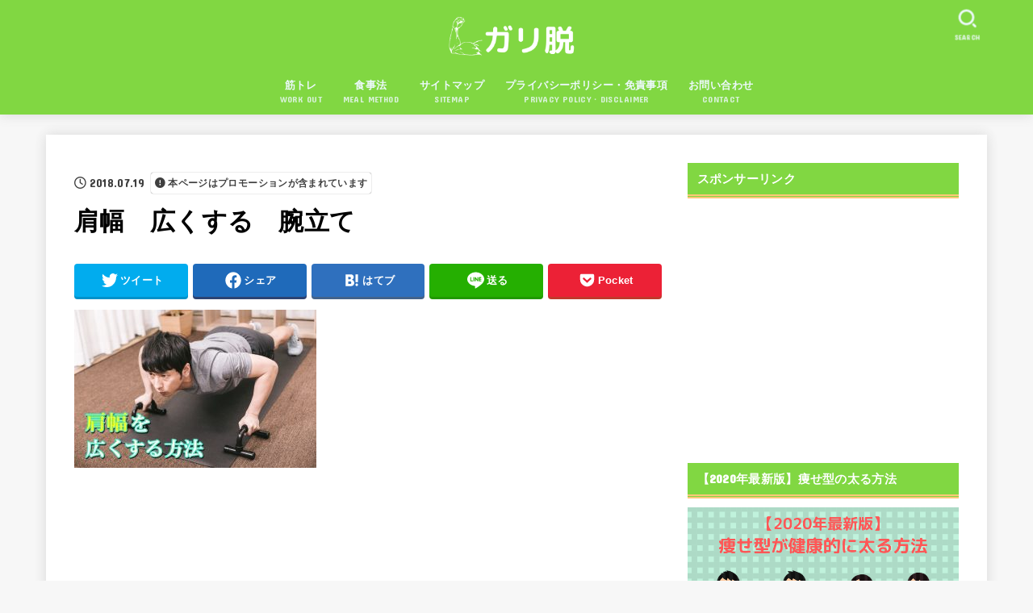

--- FILE ---
content_type: text/html; charset=UTF-8
request_url: https://karada-kenko.com/shoulder-width-widen/%E8%82%A9%E5%B9%85%E3%80%80%E5%BA%83%E3%81%8F%E3%81%99%E3%82%8B%E3%80%80%E8%85%95%E7%AB%8B%E3%81%A6
body_size: 25379
content:
<!doctype html>
<html dir="ltr" lang="ja" prefix="og: https://ogp.me/ns#">
<head>
<meta charset="utf-8">
<meta http-equiv="X-UA-Compatible" content="IE=edge">
<meta name="HandheldFriendly" content="True">
<meta name="MobileOptimized" content="320">
<meta name="viewport" content="width=device-width, initial-scale=1"/>
<link rel="pingback" href="https://karada-kenko.com/xmlrpc.php">
<title>肩幅 広くする 腕立て | ガリ脱-痩せ型が健康的に太る方法</title>
<style>
#wpadminbar #wp-admin-bar-wccp_free_top_button .ab-icon:before {
	content: "\f160";
	color: #02CA02;
	top: 3px;
}
#wpadminbar #wp-admin-bar-wccp_free_top_button .ab-icon {
	transform: rotate(45deg);
}
</style>

		<!-- All in One SEO 4.4.7 - aioseo.com -->
		<meta name="robots" content="max-snippet:-1, max-image-preview:large, max-video-preview:-1" />
		<link rel="canonical" href="https://karada-kenko.com/shoulder-width-widen/%e8%82%a9%e5%b9%85%e3%80%80%e5%ba%83%e3%81%8f%e3%81%99%e3%82%8b%e3%80%80%e8%85%95%e7%ab%8b%e3%81%a6" />
		<meta name="generator" content="All in One SEO (AIOSEO) 4.4.7" />
		<meta property="og:locale" content="ja_JP" />
		<meta property="og:site_name" content="ガリ脱-痩せ型が健康的に太る方法 | ガリガリ(痩せ型)を改善して健康体を目指すブログ" />
		<meta property="og:type" content="article" />
		<meta property="og:title" content="肩幅 広くする 腕立て | ガリ脱-痩せ型が健康的に太る方法" />
		<meta property="og:url" content="https://karada-kenko.com/shoulder-width-widen/%e8%82%a9%e5%b9%85%e3%80%80%e5%ba%83%e3%81%8f%e3%81%99%e3%82%8b%e3%80%80%e8%85%95%e7%ab%8b%e3%81%a6" />
		<meta property="og:image" content="https://karada-kenko.com/wp-content/uploads/2020/06/cropped-2c3bedfc779f55495b596cfc7f297900-2.png" />
		<meta property="og:image:secure_url" content="https://karada-kenko.com/wp-content/uploads/2020/06/cropped-2c3bedfc779f55495b596cfc7f297900-2.png" />
		<meta property="article:published_time" content="2018-07-19T07:35:01+00:00" />
		<meta property="article:modified_time" content="2018-07-19T07:35:01+00:00" />
		<meta name="twitter:card" content="summary" />
		<meta name="twitter:title" content="肩幅 広くする 腕立て | ガリ脱-痩せ型が健康的に太る方法" />
		<meta name="twitter:image" content="https://karada-kenko.com/wp-content/uploads/2020/06/cropped-2c3bedfc779f55495b596cfc7f297900-2.png" />
		<meta name="google" content="nositelinkssearchbox" />
		<script type="application/ld+json" class="aioseo-schema">
			{"@context":"https:\/\/schema.org","@graph":[{"@type":"BreadcrumbList","@id":"https:\/\/karada-kenko.com\/shoulder-width-widen\/%e8%82%a9%e5%b9%85%e3%80%80%e5%ba%83%e3%81%8f%e3%81%99%e3%82%8b%e3%80%80%e8%85%95%e7%ab%8b%e3%81%a6#breadcrumblist","itemListElement":[{"@type":"ListItem","@id":"https:\/\/karada-kenko.com\/#listItem","position":1,"item":{"@type":"WebPage","@id":"https:\/\/karada-kenko.com\/","name":"\u5bb6","description":"\u98df\u4e8b\u3084\u7b4b\u30c8\u30ec\u306a\u3069\u3092\u901a\u3057\u3066\u30ac\u30ea\u30ac\u30ea(\u75e9\u305b\u578b)\u3092\u514b\u670d\u3057\u3001\u7406\u60f3\u306e\u4f53\u3092\u624b\u306b\u5165\u308c\u308b\u65b9\u6cd5\u3092\u7d39\u4ecb\u3057\u3066\u3044\u307e\u3059\u3002","url":"https:\/\/karada-kenko.com\/"},"nextItem":"https:\/\/karada-kenko.com\/shoulder-width-widen\/%e8%82%a9%e5%b9%85%e3%80%80%e5%ba%83%e3%81%8f%e3%81%99%e3%82%8b%e3%80%80%e8%85%95%e7%ab%8b%e3%81%a6#listItem"},{"@type":"ListItem","@id":"https:\/\/karada-kenko.com\/shoulder-width-widen\/%e8%82%a9%e5%b9%85%e3%80%80%e5%ba%83%e3%81%8f%e3%81%99%e3%82%8b%e3%80%80%e8%85%95%e7%ab%8b%e3%81%a6#listItem","position":2,"item":{"@type":"WebPage","@id":"https:\/\/karada-kenko.com\/shoulder-width-widen\/%e8%82%a9%e5%b9%85%e3%80%80%e5%ba%83%e3%81%8f%e3%81%99%e3%82%8b%e3%80%80%e8%85%95%e7%ab%8b%e3%81%a6","name":"\u80a9\u5e45\u3000\u5e83\u304f\u3059\u308b\u3000\u8155\u7acb\u3066","url":"https:\/\/karada-kenko.com\/shoulder-width-widen\/%e8%82%a9%e5%b9%85%e3%80%80%e5%ba%83%e3%81%8f%e3%81%99%e3%82%8b%e3%80%80%e8%85%95%e7%ab%8b%e3%81%a6"},"previousItem":"https:\/\/karada-kenko.com\/#listItem"}]},{"@type":"ItemPage","@id":"https:\/\/karada-kenko.com\/shoulder-width-widen\/%e8%82%a9%e5%b9%85%e3%80%80%e5%ba%83%e3%81%8f%e3%81%99%e3%82%8b%e3%80%80%e8%85%95%e7%ab%8b%e3%81%a6#itempage","url":"https:\/\/karada-kenko.com\/shoulder-width-widen\/%e8%82%a9%e5%b9%85%e3%80%80%e5%ba%83%e3%81%8f%e3%81%99%e3%82%8b%e3%80%80%e8%85%95%e7%ab%8b%e3%81%a6","name":"\u80a9\u5e45 \u5e83\u304f\u3059\u308b \u8155\u7acb\u3066 | \u30ac\u30ea\u8131-\u75e9\u305b\u578b\u304c\u5065\u5eb7\u7684\u306b\u592a\u308b\u65b9\u6cd5","inLanguage":"ja","isPartOf":{"@id":"https:\/\/karada-kenko.com\/#website"},"breadcrumb":{"@id":"https:\/\/karada-kenko.com\/shoulder-width-widen\/%e8%82%a9%e5%b9%85%e3%80%80%e5%ba%83%e3%81%8f%e3%81%99%e3%82%8b%e3%80%80%e8%85%95%e7%ab%8b%e3%81%a6#breadcrumblist"},"author":{"@id":"https:\/\/karada-kenko.com\/author\/1#author"},"creator":{"@id":"https:\/\/karada-kenko.com\/author\/1#author"},"datePublished":"2018-07-19T07:35:01+09:00","dateModified":"2018-07-19T07:35:01+09:00"},{"@type":"Organization","@id":"https:\/\/karada-kenko.com\/#organization","name":"\u30ac\u30ea\u8131-\u75e9\u305b\u578b\u304c\u5065\u5eb7\u7684\u306b\u592a\u308b\u65b9\u6cd5","url":"https:\/\/karada-kenko.com\/","logo":{"@type":"ImageObject","url":"https:\/\/karada-kenko.com\/wp-content\/uploads\/2020\/06\/cropped-2c3bedfc779f55495b596cfc7f297900-2.png","@id":"https:\/\/karada-kenko.com\/shoulder-width-widen\/%e8%82%a9%e5%b9%85%e3%80%80%e5%ba%83%e3%81%8f%e3%81%99%e3%82%8b%e3%80%80%e8%85%95%e7%ab%8b%e3%81%a6\/#organizationLogo","width":297,"height":88},"image":{"@id":"https:\/\/karada-kenko.com\/#organizationLogo"}},{"@type":"Person","@id":"https:\/\/karada-kenko.com\/author\/1#author","url":"https:\/\/karada-kenko.com\/author\/1","name":"\u30d2\u30ed","image":{"@type":"ImageObject","@id":"https:\/\/karada-kenko.com\/shoulder-width-widen\/%e8%82%a9%e5%b9%85%e3%80%80%e5%ba%83%e3%81%8f%e3%81%99%e3%82%8b%e3%80%80%e8%85%95%e7%ab%8b%e3%81%a6#authorImage","url":"https:\/\/secure.gravatar.com\/avatar\/3036b0c78bc1bd275c6d3f36f7fca1bf?s=96&d=mm&r=g","width":96,"height":96,"caption":"\u30d2\u30ed"}},{"@type":"WebSite","@id":"https:\/\/karada-kenko.com\/#website","url":"https:\/\/karada-kenko.com\/","name":"\u30ac\u30ea\u8131-\u75e9\u305b\u578b\u304c\u5065\u5eb7\u7684\u306b\u592a\u308b\u65b9\u6cd5","description":"\u30ac\u30ea\u30ac\u30ea(\u75e9\u305b\u578b)\u3092\u6539\u5584\u3057\u3066\u5065\u5eb7\u4f53\u3092\u76ee\u6307\u3059\u30d6\u30ed\u30b0","inLanguage":"ja","publisher":{"@id":"https:\/\/karada-kenko.com\/#organization"}}]}
		</script>
		<!-- All in One SEO -->

<link rel='dns-prefetch' href='//www.google.com' />
<link rel='dns-prefetch' href='//fonts.googleapis.com' />
<link rel='dns-prefetch' href='//cdnjs.cloudflare.com' />
<link rel="alternate" type="application/rss+xml" title="ガリ脱-痩せ型が健康的に太る方法 &raquo; フィード" href="https://karada-kenko.com/feed" />
<link rel="alternate" type="application/rss+xml" title="ガリ脱-痩せ型が健康的に太る方法 &raquo; コメントフィード" href="https://karada-kenko.com/comments/feed" />
<script type="text/javascript">
window._wpemojiSettings = {"baseUrl":"https:\/\/s.w.org\/images\/core\/emoji\/14.0.0\/72x72\/","ext":".png","svgUrl":"https:\/\/s.w.org\/images\/core\/emoji\/14.0.0\/svg\/","svgExt":".svg","source":{"concatemoji":"https:\/\/karada-kenko.com\/wp-includes\/js\/wp-emoji-release.min.js?ver=6.3.7"}};
/*! This file is auto-generated */
!function(i,n){var o,s,e;function c(e){try{var t={supportTests:e,timestamp:(new Date).valueOf()};sessionStorage.setItem(o,JSON.stringify(t))}catch(e){}}function p(e,t,n){e.clearRect(0,0,e.canvas.width,e.canvas.height),e.fillText(t,0,0);var t=new Uint32Array(e.getImageData(0,0,e.canvas.width,e.canvas.height).data),r=(e.clearRect(0,0,e.canvas.width,e.canvas.height),e.fillText(n,0,0),new Uint32Array(e.getImageData(0,0,e.canvas.width,e.canvas.height).data));return t.every(function(e,t){return e===r[t]})}function u(e,t,n){switch(t){case"flag":return n(e,"\ud83c\udff3\ufe0f\u200d\u26a7\ufe0f","\ud83c\udff3\ufe0f\u200b\u26a7\ufe0f")?!1:!n(e,"\ud83c\uddfa\ud83c\uddf3","\ud83c\uddfa\u200b\ud83c\uddf3")&&!n(e,"\ud83c\udff4\udb40\udc67\udb40\udc62\udb40\udc65\udb40\udc6e\udb40\udc67\udb40\udc7f","\ud83c\udff4\u200b\udb40\udc67\u200b\udb40\udc62\u200b\udb40\udc65\u200b\udb40\udc6e\u200b\udb40\udc67\u200b\udb40\udc7f");case"emoji":return!n(e,"\ud83e\udef1\ud83c\udffb\u200d\ud83e\udef2\ud83c\udfff","\ud83e\udef1\ud83c\udffb\u200b\ud83e\udef2\ud83c\udfff")}return!1}function f(e,t,n){var r="undefined"!=typeof WorkerGlobalScope&&self instanceof WorkerGlobalScope?new OffscreenCanvas(300,150):i.createElement("canvas"),a=r.getContext("2d",{willReadFrequently:!0}),o=(a.textBaseline="top",a.font="600 32px Arial",{});return e.forEach(function(e){o[e]=t(a,e,n)}),o}function t(e){var t=i.createElement("script");t.src=e,t.defer=!0,i.head.appendChild(t)}"undefined"!=typeof Promise&&(o="wpEmojiSettingsSupports",s=["flag","emoji"],n.supports={everything:!0,everythingExceptFlag:!0},e=new Promise(function(e){i.addEventListener("DOMContentLoaded",e,{once:!0})}),new Promise(function(t){var n=function(){try{var e=JSON.parse(sessionStorage.getItem(o));if("object"==typeof e&&"number"==typeof e.timestamp&&(new Date).valueOf()<e.timestamp+604800&&"object"==typeof e.supportTests)return e.supportTests}catch(e){}return null}();if(!n){if("undefined"!=typeof Worker&&"undefined"!=typeof OffscreenCanvas&&"undefined"!=typeof URL&&URL.createObjectURL&&"undefined"!=typeof Blob)try{var e="postMessage("+f.toString()+"("+[JSON.stringify(s),u.toString(),p.toString()].join(",")+"));",r=new Blob([e],{type:"text/javascript"}),a=new Worker(URL.createObjectURL(r),{name:"wpTestEmojiSupports"});return void(a.onmessage=function(e){c(n=e.data),a.terminate(),t(n)})}catch(e){}c(n=f(s,u,p))}t(n)}).then(function(e){for(var t in e)n.supports[t]=e[t],n.supports.everything=n.supports.everything&&n.supports[t],"flag"!==t&&(n.supports.everythingExceptFlag=n.supports.everythingExceptFlag&&n.supports[t]);n.supports.everythingExceptFlag=n.supports.everythingExceptFlag&&!n.supports.flag,n.DOMReady=!1,n.readyCallback=function(){n.DOMReady=!0}}).then(function(){return e}).then(function(){var e;n.supports.everything||(n.readyCallback(),(e=n.source||{}).concatemoji?t(e.concatemoji):e.wpemoji&&e.twemoji&&(t(e.twemoji),t(e.wpemoji)))}))}((window,document),window._wpemojiSettings);
</script>
<style type="text/css">
img.wp-smiley,
img.emoji {
	display: inline !important;
	border: none !important;
	box-shadow: none !important;
	height: 1em !important;
	width: 1em !important;
	margin: 0 0.07em !important;
	vertical-align: -0.1em !important;
	background: none !important;
	padding: 0 !important;
}
</style>
	<link rel='stylesheet' id='wp-block-library-css' href='https://karada-kenko.com/wp-includes/css/dist/block-library/style.min.css' type='text/css' media='all' />
<link rel='stylesheet' id='quads-style-css-css' href='https://karada-kenko.com/wp-content/plugins/quick-adsense-reloaded/includes/gutenberg/dist/blocks.style.build.css?ver=2.0.76' type='text/css' media='all' />
<style id='classic-theme-styles-inline-css' type='text/css'>
/*! This file is auto-generated */
.wp-block-button__link{color:#fff;background-color:#32373c;border-radius:9999px;box-shadow:none;text-decoration:none;padding:calc(.667em + 2px) calc(1.333em + 2px);font-size:1.125em}.wp-block-file__button{background:#32373c;color:#fff;text-decoration:none}
</style>
<style id='global-styles-inline-css' type='text/css'>
body{--wp--preset--color--black: #000;--wp--preset--color--cyan-bluish-gray: #abb8c3;--wp--preset--color--white: #fff;--wp--preset--color--pale-pink: #f78da7;--wp--preset--color--vivid-red: #cf2e2e;--wp--preset--color--luminous-vivid-orange: #ff6900;--wp--preset--color--luminous-vivid-amber: #fcb900;--wp--preset--color--light-green-cyan: #7bdcb5;--wp--preset--color--vivid-green-cyan: #00d084;--wp--preset--color--pale-cyan-blue: #8ed1fc;--wp--preset--color--vivid-cyan-blue: #0693e3;--wp--preset--color--vivid-purple: #9b51e0;--wp--preset--color--mainttlbg: var(--main-ttl-bg);--wp--preset--color--mainttltext: var(--main-ttl-color);--wp--preset--color--stkeditorcolor-1: var(--stk-editor-color1);--wp--preset--color--stkeditorcolor-2: var(--stk-editor-color2);--wp--preset--color--stkeditorcolor-3: var(--stk-editor-color3);--wp--preset--gradient--vivid-cyan-blue-to-vivid-purple: linear-gradient(135deg,rgba(6,147,227,1) 0%,rgb(155,81,224) 100%);--wp--preset--gradient--light-green-cyan-to-vivid-green-cyan: linear-gradient(135deg,rgb(122,220,180) 0%,rgb(0,208,130) 100%);--wp--preset--gradient--luminous-vivid-amber-to-luminous-vivid-orange: linear-gradient(135deg,rgba(252,185,0,1) 0%,rgba(255,105,0,1) 100%);--wp--preset--gradient--luminous-vivid-orange-to-vivid-red: linear-gradient(135deg,rgba(255,105,0,1) 0%,rgb(207,46,46) 100%);--wp--preset--gradient--very-light-gray-to-cyan-bluish-gray: linear-gradient(135deg,rgb(238,238,238) 0%,rgb(169,184,195) 100%);--wp--preset--gradient--cool-to-warm-spectrum: linear-gradient(135deg,rgb(74,234,220) 0%,rgb(151,120,209) 20%,rgb(207,42,186) 40%,rgb(238,44,130) 60%,rgb(251,105,98) 80%,rgb(254,248,76) 100%);--wp--preset--gradient--blush-light-purple: linear-gradient(135deg,rgb(255,206,236) 0%,rgb(152,150,240) 100%);--wp--preset--gradient--blush-bordeaux: linear-gradient(135deg,rgb(254,205,165) 0%,rgb(254,45,45) 50%,rgb(107,0,62) 100%);--wp--preset--gradient--luminous-dusk: linear-gradient(135deg,rgb(255,203,112) 0%,rgb(199,81,192) 50%,rgb(65,88,208) 100%);--wp--preset--gradient--pale-ocean: linear-gradient(135deg,rgb(255,245,203) 0%,rgb(182,227,212) 50%,rgb(51,167,181) 100%);--wp--preset--gradient--electric-grass: linear-gradient(135deg,rgb(202,248,128) 0%,rgb(113,206,126) 100%);--wp--preset--gradient--midnight: linear-gradient(135deg,rgb(2,3,129) 0%,rgb(40,116,252) 100%);--wp--preset--font-size--small: 13px;--wp--preset--font-size--medium: 20px;--wp--preset--font-size--large: 36px;--wp--preset--font-size--x-large: 42px;--wp--preset--spacing--20: 0.44rem;--wp--preset--spacing--30: 0.67rem;--wp--preset--spacing--40: 1rem;--wp--preset--spacing--50: 1.5rem;--wp--preset--spacing--60: 2.25rem;--wp--preset--spacing--70: 3.38rem;--wp--preset--spacing--80: 5.06rem;--wp--preset--shadow--natural: 6px 6px 9px rgba(0, 0, 0, 0.2);--wp--preset--shadow--deep: 12px 12px 50px rgba(0, 0, 0, 0.4);--wp--preset--shadow--sharp: 6px 6px 0px rgba(0, 0, 0, 0.2);--wp--preset--shadow--outlined: 6px 6px 0px -3px rgba(255, 255, 255, 1), 6px 6px rgba(0, 0, 0, 1);--wp--preset--shadow--crisp: 6px 6px 0px rgba(0, 0, 0, 1);}:where(.is-layout-flex){gap: 0.5em;}:where(.is-layout-grid){gap: 0.5em;}body .is-layout-flow > .alignleft{float: left;margin-inline-start: 0;margin-inline-end: 2em;}body .is-layout-flow > .alignright{float: right;margin-inline-start: 2em;margin-inline-end: 0;}body .is-layout-flow > .aligncenter{margin-left: auto !important;margin-right: auto !important;}body .is-layout-constrained > .alignleft{float: left;margin-inline-start: 0;margin-inline-end: 2em;}body .is-layout-constrained > .alignright{float: right;margin-inline-start: 2em;margin-inline-end: 0;}body .is-layout-constrained > .aligncenter{margin-left: auto !important;margin-right: auto !important;}body .is-layout-constrained > :where(:not(.alignleft):not(.alignright):not(.alignfull)){max-width: var(--wp--style--global--content-size);margin-left: auto !important;margin-right: auto !important;}body .is-layout-constrained > .alignwide{max-width: var(--wp--style--global--wide-size);}body .is-layout-flex{display: flex;}body .is-layout-flex{flex-wrap: wrap;align-items: center;}body .is-layout-flex > *{margin: 0;}body .is-layout-grid{display: grid;}body .is-layout-grid > *{margin: 0;}:where(.wp-block-columns.is-layout-flex){gap: 2em;}:where(.wp-block-columns.is-layout-grid){gap: 2em;}:where(.wp-block-post-template.is-layout-flex){gap: 1.25em;}:where(.wp-block-post-template.is-layout-grid){gap: 1.25em;}.has-black-color{color: var(--wp--preset--color--black) !important;}.has-cyan-bluish-gray-color{color: var(--wp--preset--color--cyan-bluish-gray) !important;}.has-white-color{color: var(--wp--preset--color--white) !important;}.has-pale-pink-color{color: var(--wp--preset--color--pale-pink) !important;}.has-vivid-red-color{color: var(--wp--preset--color--vivid-red) !important;}.has-luminous-vivid-orange-color{color: var(--wp--preset--color--luminous-vivid-orange) !important;}.has-luminous-vivid-amber-color{color: var(--wp--preset--color--luminous-vivid-amber) !important;}.has-light-green-cyan-color{color: var(--wp--preset--color--light-green-cyan) !important;}.has-vivid-green-cyan-color{color: var(--wp--preset--color--vivid-green-cyan) !important;}.has-pale-cyan-blue-color{color: var(--wp--preset--color--pale-cyan-blue) !important;}.has-vivid-cyan-blue-color{color: var(--wp--preset--color--vivid-cyan-blue) !important;}.has-vivid-purple-color{color: var(--wp--preset--color--vivid-purple) !important;}.has-black-background-color{background-color: var(--wp--preset--color--black) !important;}.has-cyan-bluish-gray-background-color{background-color: var(--wp--preset--color--cyan-bluish-gray) !important;}.has-white-background-color{background-color: var(--wp--preset--color--white) !important;}.has-pale-pink-background-color{background-color: var(--wp--preset--color--pale-pink) !important;}.has-vivid-red-background-color{background-color: var(--wp--preset--color--vivid-red) !important;}.has-luminous-vivid-orange-background-color{background-color: var(--wp--preset--color--luminous-vivid-orange) !important;}.has-luminous-vivid-amber-background-color{background-color: var(--wp--preset--color--luminous-vivid-amber) !important;}.has-light-green-cyan-background-color{background-color: var(--wp--preset--color--light-green-cyan) !important;}.has-vivid-green-cyan-background-color{background-color: var(--wp--preset--color--vivid-green-cyan) !important;}.has-pale-cyan-blue-background-color{background-color: var(--wp--preset--color--pale-cyan-blue) !important;}.has-vivid-cyan-blue-background-color{background-color: var(--wp--preset--color--vivid-cyan-blue) !important;}.has-vivid-purple-background-color{background-color: var(--wp--preset--color--vivid-purple) !important;}.has-black-border-color{border-color: var(--wp--preset--color--black) !important;}.has-cyan-bluish-gray-border-color{border-color: var(--wp--preset--color--cyan-bluish-gray) !important;}.has-white-border-color{border-color: var(--wp--preset--color--white) !important;}.has-pale-pink-border-color{border-color: var(--wp--preset--color--pale-pink) !important;}.has-vivid-red-border-color{border-color: var(--wp--preset--color--vivid-red) !important;}.has-luminous-vivid-orange-border-color{border-color: var(--wp--preset--color--luminous-vivid-orange) !important;}.has-luminous-vivid-amber-border-color{border-color: var(--wp--preset--color--luminous-vivid-amber) !important;}.has-light-green-cyan-border-color{border-color: var(--wp--preset--color--light-green-cyan) !important;}.has-vivid-green-cyan-border-color{border-color: var(--wp--preset--color--vivid-green-cyan) !important;}.has-pale-cyan-blue-border-color{border-color: var(--wp--preset--color--pale-cyan-blue) !important;}.has-vivid-cyan-blue-border-color{border-color: var(--wp--preset--color--vivid-cyan-blue) !important;}.has-vivid-purple-border-color{border-color: var(--wp--preset--color--vivid-purple) !important;}.has-vivid-cyan-blue-to-vivid-purple-gradient-background{background: var(--wp--preset--gradient--vivid-cyan-blue-to-vivid-purple) !important;}.has-light-green-cyan-to-vivid-green-cyan-gradient-background{background: var(--wp--preset--gradient--light-green-cyan-to-vivid-green-cyan) !important;}.has-luminous-vivid-amber-to-luminous-vivid-orange-gradient-background{background: var(--wp--preset--gradient--luminous-vivid-amber-to-luminous-vivid-orange) !important;}.has-luminous-vivid-orange-to-vivid-red-gradient-background{background: var(--wp--preset--gradient--luminous-vivid-orange-to-vivid-red) !important;}.has-very-light-gray-to-cyan-bluish-gray-gradient-background{background: var(--wp--preset--gradient--very-light-gray-to-cyan-bluish-gray) !important;}.has-cool-to-warm-spectrum-gradient-background{background: var(--wp--preset--gradient--cool-to-warm-spectrum) !important;}.has-blush-light-purple-gradient-background{background: var(--wp--preset--gradient--blush-light-purple) !important;}.has-blush-bordeaux-gradient-background{background: var(--wp--preset--gradient--blush-bordeaux) !important;}.has-luminous-dusk-gradient-background{background: var(--wp--preset--gradient--luminous-dusk) !important;}.has-pale-ocean-gradient-background{background: var(--wp--preset--gradient--pale-ocean) !important;}.has-electric-grass-gradient-background{background: var(--wp--preset--gradient--electric-grass) !important;}.has-midnight-gradient-background{background: var(--wp--preset--gradient--midnight) !important;}.has-small-font-size{font-size: var(--wp--preset--font-size--small) !important;}.has-medium-font-size{font-size: var(--wp--preset--font-size--medium) !important;}.has-large-font-size{font-size: var(--wp--preset--font-size--large) !important;}.has-x-large-font-size{font-size: var(--wp--preset--font-size--x-large) !important;}
.wp-block-navigation a:where(:not(.wp-element-button)){color: inherit;}
:where(.wp-block-post-template.is-layout-flex){gap: 1.25em;}:where(.wp-block-post-template.is-layout-grid){gap: 1.25em;}
:where(.wp-block-columns.is-layout-flex){gap: 2em;}:where(.wp-block-columns.is-layout-grid){gap: 2em;}
.wp-block-pullquote{font-size: 1.5em;line-height: 1.6;}
</style>
<link rel='stylesheet' id='contact-form-7-css' href='https://karada-kenko.com/wp-content/plugins/contact-form-7/includes/css/styles.css?ver=5.8.1' type='text/css' media='all' />
<link rel='stylesheet' id='toc-screen-css' href='https://karada-kenko.com/wp-content/plugins/table-of-contents-plus/screen.min.css?ver=2309' type='text/css' media='all' />
<link rel='stylesheet' id='advanced-google-recaptcha-style-css' href='https://karada-kenko.com/wp-content/plugins/advanced-google-recaptcha/assets/css/captcha.min.css?ver=1.0.15' type='text/css' media='all' />
<link rel='stylesheet' id='stk_style-css' href='https://karada-kenko.com/wp-content/themes/jstork19/style.css?ver=3.30.1' type='text/css' media='all' />
<style id='stk_style-inline-css' type='text/css'>
:root{--stk-base-font-family:"游ゴシック","Yu Gothic","游ゴシック体","YuGothic","Hiragino Kaku Gothic ProN",Meiryo,sans-serif;--stk-base-font-size-pc:103%;--stk-base-font-size-sp:103%;--stk-font-awesome-free:"Font Awesome 6 Free";--stk-font-awesome-brand:"Font Awesome 6 Brands";--wp--preset--font-size--medium:clamp(1.2em,2.5vw,20px);--wp--preset--font-size--large:clamp(1.5em,4.5vw,36px);--wp--preset--font-size--x-large:clamp(1.9em,5.25vw,42px);--wp--style--gallery-gap-default:.5em;--stk-wrap-width:1166px;--stk-wide-width:980px;--stk-main-width:728px;--stk-side-margin:32px;--stk-post-thumb-ratio:62.5%;--stk-margin:1.6em;--stk-h2-margin-rl:-2vw;--stk-el-margin-rl:-4vw;--main-text-color:#000;--main-link-color:#2a26f2;--main-link-color-hover:#E69B9B;--main-ttl-bg:#81d742;--main-ttl-bg-rgba:rgba(129,215,66,.1);--main-ttl-color:#fff;--header-bg:#81d742;--header-bg-overlay:#0ea3c9;--header-logo-color:#ee2;--header-text-color:#edf9fc;--inner-content-bg:#fff;--label-bg:#fcee21;--label-text-color:#3e3e3e;--slider-text-color:#444;--side-text-color:#3e3e3e;--footer-bg:#666;--footer-text-color:#CACACA;--footer-link-color:#f7f7f7;--new-mark-bg:#ff6347;--oc-box-blue:#82c8e2;--oc-box-blue-inner:#d4f3ff;--oc-box-red:#ee5656;--oc-box-red-inner:#feeeed;--oc-box-yellow:#f7cf2e;--oc-box-yellow-inner:#fffae2;--oc-box-green:#39cd75;--oc-box-green-inner:#e8fbf0;--oc-box-pink:#f7b2b2;--oc-box-pink-inner:#fee;--oc-box-gray:#9c9c9c;--oc-box-gray-inner:#f5f5f5;--oc-box-black:#313131;--oc-box-black-inner:#404040;--oc-btn-rich_yellow:#f7cf2e;--oc-btn-rich_yellow-sdw:#ecb254;--oc-btn-rich_pink:#ee5656;--oc-btn-rich_pink-sdw:#d34e4e;--oc-btn-rich_orange:#ef9b2f;--oc-btn-rich_orange-sdw:#cc8c23;--oc-btn-rich_green:#39cd75;--oc-btn-rich_green-sdw:#1eae59;--oc-btn-rich_blue:#19b4ce;--oc-btn-rich_blue-sdw:#07889d;--oc-base-border-color:rgba(125,125,125,.3);--oc-has-background-basic-padding:1.1em;--stk-maker-yellow:#ff6;--stk-maker-pink:#ffd5d5;--stk-maker-blue:#b5dfff;--stk-maker-green:#cff7c7;--stk-caption-font-size:11px;--stk-editor-color1:#1bb4d3;--stk-editor-color2:#f55e5e;--stk-editor-color3:#ee2;--stk-editor-color1-rgba:rgba(27,180,211,.1);--stk-editor-color2-rgba:rgba(245,94,94,.1);--stk-editor-color3-rgba:rgba(238,238,34,.1)}.has-stkeditorcolor-1-color{color:var(--stk-editor-color1)}.has-stkeditorcolor-2-color{color:var(--stk-editor-color2)}.has-stkeditorcolor-3-color{color:var(--stk-editor-color3)}.has-stkeditorcolor-1-background-color{background-color:var(--stk-editor-color1)}.has-stkeditorcolor-2-background-color{background-color:var(--stk-editor-color2)}.has-stkeditorcolor-3-background-color{background-color:var(--stk-editor-color3)}
@media only screen and (max-width:480px){#toc_container{font-size:90%}}#toc_container{width:100%!important;padding:1.2em;border:5px solid rgba(100,100,100,.2)}#toc_container li{margin:1em 0;font-weight:bold}#toc_container li li{font-weight:normal;margin:.5em 0}#toc_container li::before{content:none}#toc_container .toc_number{display:inline-block;font-weight:bold;font-size:75%;background-color:var(--main-ttl-bg);color:var(--main-ttl-color);min-width:2.1em;min-height:2.1em;line-height:2.1;text-align:center;border-radius:1em;margin-right:.3em;padding:0 7px}#toc_container a{color:inherit;text-decoration:none}#toc_container a:hover{text-decoration:underline}#toc_container p.toc_title{max-width:580px;font-weight:bold;text-align:left;margin:0 auto;font-size:100%;vertical-align:middle}#toc_container .toc_title::before{display:inline-block;font-family:var(--stk-font-awesome-free,"Font Awesome 5 Free");font-weight:900;content:"\f03a";margin-right:.8em;margin-left:.4em;transform:scale(1.4);color:var(--main-ttl-bg)}#toc_container .toc_title .toc_toggle{font-size:80%;font-weight:normal;margin-left:.2em}#toc_container .toc_list{max-width:580px;margin-left:auto;margin-right:auto}#toc_container .toc_list>li{padding-left:0}
</style>
<link rel='stylesheet' id='stk_child-style-css' href='https://karada-kenko.com/wp-content/themes/jstork19_custom/style.css' type='text/css' media='all' />
<link rel='stylesheet' id='gf_font-css' href='https://fonts.googleapis.com/css?family=Concert+One&#038;display=swap' type='text/css' media='all' />
<style id='gf_font-inline-css' type='text/css'>
.gf {font-family: "Concert One", "游ゴシック", "Yu Gothic", "游ゴシック体", "YuGothic", "Hiragino Kaku Gothic ProN", Meiryo, sans-serif;}
</style>
<link rel='stylesheet' id='fontawesome-css' href='https://cdnjs.cloudflare.com/ajax/libs/font-awesome/6.3.0/css/all.min.css' type='text/css' media='all' />
<script type='text/javascript' src='https://karada-kenko.com/wp-includes/js/jquery/jquery.min.js?ver=3.7.0' id='jquery-core-js'></script>
<script type='text/javascript' src='https://karada-kenko.com/wp-includes/js/jquery/jquery-migrate.min.js?ver=3.4.1' id='jquery-migrate-js'></script>
<script id="jquery-js-after" type="text/javascript">
jQuery(function($){$(".widget_categories li, .widget_nav_menu li").has("ul").toggleClass("accordionMenu");$(".widget ul.children , .widget ul.sub-menu").after("<span class='accordionBtn'></span>");$(".widget ul.children , .widget ul.sub-menu").hide();$("ul .accordionBtn").on("click",function(){$(this).prev("ul").slideToggle();$(this).toggleClass("active")})});
</script>
<script type='text/javascript' id='advanced-google-recaptcha-custom-js-extra'>
/* <![CDATA[ */
var agrRecaptcha = {"site_key":"6LeNAB4kAAAAADj09uRpBIS8eonj5E4omLhfWg47"};
/* ]]> */
</script>
<script type='text/javascript' src='https://karada-kenko.com/wp-content/plugins/advanced-google-recaptcha/assets/js/captcha.min.js?ver=1.0.15' id='advanced-google-recaptcha-custom-js'></script>
<script type='text/javascript' src='https://www.google.com/recaptcha/api.js?hl=ja&#038;onload=agrLoad&#038;render=explicit&#038;ver=1.0.15' id='advanced-google-recaptcha-api-js'></script>
<link rel="https://api.w.org/" href="https://karada-kenko.com/wp-json/" /><link rel="alternate" type="application/json" href="https://karada-kenko.com/wp-json/wp/v2/media/4368" /><link rel="EditURI" type="application/rsd+xml" title="RSD" href="https://karada-kenko.com/xmlrpc.php?rsd" />

<link rel='shortlink' href='https://karada-kenko.com/?p=4368' />
<link rel="alternate" type="application/json+oembed" href="https://karada-kenko.com/wp-json/oembed/1.0/embed?url=https%3A%2F%2Fkarada-kenko.com%2Fshoulder-width-widen%2F%25e8%2582%25a9%25e5%25b9%2585%25e3%2580%2580%25e5%25ba%2583%25e3%2581%258f%25e3%2581%2599%25e3%2582%258b%25e3%2580%2580%25e8%2585%2595%25e7%25ab%258b%25e3%2581%25a6" />
<link rel="alternate" type="text/xml+oembed" href="https://karada-kenko.com/wp-json/oembed/1.0/embed?url=https%3A%2F%2Fkarada-kenko.com%2Fshoulder-width-widen%2F%25e8%2582%25a9%25e5%25b9%2585%25e3%2580%2580%25e5%25ba%2583%25e3%2581%258f%25e3%2581%2599%25e3%2582%258b%25e3%2580%2580%25e8%2585%2595%25e7%25ab%258b%25e3%2581%25a6&#038;format=xml" />
<script id="wpcp_disable_selection" type="text/javascript">
var image_save_msg='You are not allowed to save images!';
	var no_menu_msg='Context Menu disabled!';
	var smessage = "Content is protected !!";

function disableEnterKey(e)
{
	var elemtype = e.target.tagName;
	
	elemtype = elemtype.toUpperCase();
	
	if (elemtype == "TEXT" || elemtype == "TEXTAREA" || elemtype == "INPUT" || elemtype == "PASSWORD" || elemtype == "SELECT" || elemtype == "OPTION" || elemtype == "EMBED")
	{
		elemtype = 'TEXT';
	}
	
	if (e.ctrlKey){
     var key;
     if(window.event)
          key = window.event.keyCode;     //IE
     else
          key = e.which;     //firefox (97)
    //if (key != 17) alert(key);
     if (elemtype!= 'TEXT' && (key == 97 || key == 65 || key == 67 || key == 99 || key == 88 || key == 120 || key == 26 || key == 85  || key == 86 || key == 83 || key == 43 || key == 73))
     {
		if(wccp_free_iscontenteditable(e)) return true;
		show_wpcp_message('You are not allowed to copy content or view source');
		return false;
     }else
     	return true;
     }
}


/*For contenteditable tags*/
function wccp_free_iscontenteditable(e)
{
	var e = e || window.event; // also there is no e.target property in IE. instead IE uses window.event.srcElement
  	
	var target = e.target || e.srcElement;

	var elemtype = e.target.nodeName;
	
	elemtype = elemtype.toUpperCase();
	
	var iscontenteditable = "false";
		
	if(typeof target.getAttribute!="undefined" ) iscontenteditable = target.getAttribute("contenteditable"); // Return true or false as string
	
	var iscontenteditable2 = false;
	
	if(typeof target.isContentEditable!="undefined" ) iscontenteditable2 = target.isContentEditable; // Return true or false as boolean

	if(target.parentElement.isContentEditable) iscontenteditable2 = true;
	
	if (iscontenteditable == "true" || iscontenteditable2 == true)
	{
		if(typeof target.style!="undefined" ) target.style.cursor = "text";
		
		return true;
	}
}

////////////////////////////////////
function disable_copy(e)
{	
	var e = e || window.event; // also there is no e.target property in IE. instead IE uses window.event.srcElement
	
	var elemtype = e.target.tagName;
	
	elemtype = elemtype.toUpperCase();
	
	if (elemtype == "TEXT" || elemtype == "TEXTAREA" || elemtype == "INPUT" || elemtype == "PASSWORD" || elemtype == "SELECT" || elemtype == "OPTION" || elemtype == "EMBED")
	{
		elemtype = 'TEXT';
	}
	
	if(wccp_free_iscontenteditable(e)) return true;
	
	var isSafari = /Safari/.test(navigator.userAgent) && /Apple Computer/.test(navigator.vendor);
	
	var checker_IMG = '';
	if (elemtype == "IMG" && checker_IMG == 'checked' && e.detail >= 2) {show_wpcp_message(alertMsg_IMG);return false;}
	if (elemtype != "TEXT")
	{
		if (smessage !== "" && e.detail == 2)
			show_wpcp_message(smessage);
		
		if (isSafari)
			return true;
		else
			return false;
	}	
}

//////////////////////////////////////////
function disable_copy_ie()
{
	var e = e || window.event;
	var elemtype = window.event.srcElement.nodeName;
	elemtype = elemtype.toUpperCase();
	if(wccp_free_iscontenteditable(e)) return true;
	if (elemtype == "IMG") {show_wpcp_message(alertMsg_IMG);return false;}
	if (elemtype != "TEXT" && elemtype != "TEXTAREA" && elemtype != "INPUT" && elemtype != "PASSWORD" && elemtype != "SELECT" && elemtype != "OPTION" && elemtype != "EMBED")
	{
		return false;
	}
}	
function reEnable()
{
	return true;
}
document.onkeydown = disableEnterKey;
document.onselectstart = disable_copy_ie;
if(navigator.userAgent.indexOf('MSIE')==-1)
{
	document.onmousedown = disable_copy;
	document.onclick = reEnable;
}
function disableSelection(target)
{
    //For IE This code will work
    if (typeof target.onselectstart!="undefined")
    target.onselectstart = disable_copy_ie;
    
    //For Firefox This code will work
    else if (typeof target.style.MozUserSelect!="undefined")
    {target.style.MozUserSelect="none";}
    
    //All other  (ie: Opera) This code will work
    else
    target.onmousedown=function(){return false}
    target.style.cursor = "default";
}
//Calling the JS function directly just after body load
window.onload = function(){disableSelection(document.body);};

//////////////////special for safari Start////////////////
var onlongtouch;
var timer;
var touchduration = 1000; //length of time we want the user to touch before we do something

var elemtype = "";
function touchstart(e) {
	var e = e || window.event;
  // also there is no e.target property in IE.
  // instead IE uses window.event.srcElement
  	var target = e.target || e.srcElement;
	
	elemtype = window.event.srcElement.nodeName;
	
	elemtype = elemtype.toUpperCase();
	
	if(!wccp_pro_is_passive()) e.preventDefault();
	if (!timer) {
		timer = setTimeout(onlongtouch, touchduration);
	}
}

function touchend() {
    //stops short touches from firing the event
    if (timer) {
        clearTimeout(timer);
        timer = null;
    }
	onlongtouch();
}

onlongtouch = function(e) { //this will clear the current selection if anything selected
	
	if (elemtype != "TEXT" && elemtype != "TEXTAREA" && elemtype != "INPUT" && elemtype != "PASSWORD" && elemtype != "SELECT" && elemtype != "EMBED" && elemtype != "OPTION")	
	{
		if (window.getSelection) {
			if (window.getSelection().empty) {  // Chrome
			window.getSelection().empty();
			} else if (window.getSelection().removeAllRanges) {  // Firefox
			window.getSelection().removeAllRanges();
			}
		} else if (document.selection) {  // IE?
			document.selection.empty();
		}
		return false;
	}
};

document.addEventListener("DOMContentLoaded", function(event) { 
    window.addEventListener("touchstart", touchstart, false);
    window.addEventListener("touchend", touchend, false);
});

function wccp_pro_is_passive() {

  var cold = false,
  hike = function() {};

  try {
	  const object1 = {};
  var aid = Object.defineProperty(object1, 'passive', {
  get() {cold = true}
  });
  window.addEventListener('test', hike, aid);
  window.removeEventListener('test', hike, aid);
  } catch (e) {}

  return cold;
}
/*special for safari End*/
</script>
<script id="wpcp_disable_Right_Click" type="text/javascript">
document.ondragstart = function() { return false;}
	function nocontext(e) {
	   return false;
	}
	document.oncontextmenu = nocontext;
</script>
<style>
.unselectable
{
-moz-user-select:none;
-webkit-user-select:none;
cursor: default;
}
html
{
-webkit-touch-callout: none;
-webkit-user-select: none;
-khtml-user-select: none;
-moz-user-select: none;
-ms-user-select: none;
user-select: none;
-webkit-tap-highlight-color: rgba(0,0,0,0);
}
</style>
<script id="wpcp_css_disable_selection" type="text/javascript">
var e = document.getElementsByTagName('body')[0];
if(e)
{
	e.setAttribute('unselectable',"on");
}
</script>
<script type='text/javascript'>document.cookie = 'quads_browser_width='+screen.width;</script><meta name="viewport" content="width=device-width,initial-scale=1.0">

<script async src="https://pagead2.googlesyndication.com/pagead/js/adsbygoogle.js?client=ca-pub-9746223294504327"
     crossorigin="anonymous"></script>		<style type="text/css" id="wp-custom-css">
			/* btnAnime04 */
 
@-moz-keyframes plnpln1 {
    0% { -moz-transform: skewX(9deg); }
    10% { -moz-transform: skewX(-8deg); }
    20% { -moz-transform: skewX(7deg); }
    30% { -moz-transform: skewX(-6deg); }
    40% { -moz-transform: skewX(5deg); }
    50% { -moz-transform: skewX(-4deg); }
    60% { -moz-transform: skewX(3deg); }
    70% { -moz-transform: skewX(-2deg); }
    80% { -moz-transform: skewX(1deg); }
    90% { -moz-transform: skewX(0deg); }
    100% { -moz-transform: skewX(0deg); }
}
 
@-o-keyframes plnpln1 {
    0% { -o-transform: skewX(9deg); }
    10% { -o-transform: skewX(-8deg); }
    20% { -o-transform: skewX(7deg); }
    30% { -o-transform: skewX(-6deg); }
    40% { -o-transform: skewX(5deg); }
    50% { -o-transform: skewX(-4deg); }
    60% { -o-transform: skewX(3deg); }
    70% { -o-transform: skewX(-2deg); }
    80% { -o-transform: skewX(1deg); }
    90% { -o-transform: skewX(0deg); }
    100% { -o-transform: skewX(0deg); }
}
 
@-webkit-keyframes plnpln1 {
    0% { -webkit-transform: skewX(9deg); }
    10% { -webkit-transform: skewX(-8deg); }
    20% { -webkit-transform: skewX(7deg); }
    30% { -webkit-transform: skewX(-6deg); }
    40% { -webkit-transform: skewX(5deg); }
    50% { -webkit-transform: skewX(-4deg); }
    60% { -webkit-transform: skewX(3deg); }
    70% { -webkit-transform: skewX(-2deg); }
    80% { -webkit-transform: skewX(1deg); }
    90% { -webkit-transform: skewX(0deg); }
    100% { -webkit-transform: skewX(0deg); }
}
 
@-moz-keyframes arrow1 {
    0% { -moz-transform: translateX(0px); }
    45% { -moz-transform: translateX(20px); }
    50% { -moz-transform: translateX(25px); }
    55% { -moz-transform: translateX(20px); }
    95% { -moz-transform: translateX(0px); }
    100% { -moz-transform: translateX(0px); }
}
 
@-o-keyframes arrow1 {
    0% { -o-transform: translateX(0px); }
    45% { -o-transform: translateX(20px); }
    50% { -o-transform: translateX(25px); }
    55% { -o-transform: translateX(20px); }
    95% { -o-transform: translateX(0px); }
    100% { -o-transform: translateX(0px); }
}
 
@-webkit-keyframes arrow1 {
    0% { -webkit-transform: translateX(0px); }
    45% { -webkit-transform: translateX(20px); }
    50% { -webkit-transform: translateX(25px); }
    55% { -webkit-transform: translateX(20px); }
    95% { -webkit-transform: translateX(0px); }
    100% { -webkit-transform: translateX(0px); }
}
.btnAnime04 {
    position: relative;
    display:block;
    width:100%;
    max-width:600px;
    padding:10px;
    padding-left:10%;
    -webkit-box-sizing: border-box;
    -moz-box-sizing: border-box;
    box-sizing: border-box;
    margin-left:auto;
    margin-right:auto;
}
.btnAnime04-animate{
    -webkit-animation-duration:2s;
    -moz-animation-duration:2s;
    -ms-animation-duration:2s;
    -o-animation-duration:2s;
    animation-duration:2s;
 
    -webkit-animation-timing-function: ease-in;
    -moz-animation-timing-function: ease-in;
    -o-animation-timing-function: ease-in;
    animation-timing-function: ease-in;
 
    -webkit-animation-iteration-count: infinite;
    -moz-animation-iteration-count: infinite;
    -o-animation-iteration-count: infinite;
    -ms-animation-iteration-count: infinite;
    animation-iteration-count: infinite;
    
    margin-left:auto;
    margin-right:auto;
    z-index: 8;
    
    -webkit-animation-name: plnpln1;
    -moz-animation-name: plnpln1;
    -o-animation-name: plnpln1;
    animation-name: plnpln1;
    width:100%;
}
.btnAnime04-arrow {
    position: absolute;
    top:25%;
    left:-5px;
    -webkit-animation-duration:1s;
    -moz-animation-duration:1s;
    -ms-animation-duration:1s;
    -o-animation-duration:1s;
    animation-duration:1s;
 
    -webkit-animation-timing-function: ease-in;
    -moz-animation-timing-function: ease-in;
    -o-animation-timing-function: ease-in;
    animation-timing-function: ease-in;
 
    -webkit-animation-iteration-count: infinite;
    -moz-animation-iteration-count: infinite;
    -o-animation-iteration-count: infinite;
    -ms-animation-iteration-count: infinite;
    animation-iteration-count: infinite;
 
    -webkit-animation-name: arrow1;
    -moz-animation-name: arrow1;
    -o-animation-name: arrow1;
    animation-name: arrow1;
    z-index: 9;
    width:20%;
    max-width:100px;
}
.btnAnime04:hover img{
    opacity:1;
}




/* btnAnime01 */

.btnAnime01 {
    -webkit-animation-name:btnAnime02;
    -webkit-animation-duration:1s;
    -webkit-animation-iteration-count:infinite;
    -webkit-animation-timing-function:ease;
    
    -moz-animation-name:btnAnime02;
    -moz-animation-duration:1s;
    -moz-animation-iteration-count:infinite;
    -moz-animation-timing-function:ease;
}
@-webkit-keyframes btnAnime02 {
    0% {-webkit-transform:translate(0, 0);}
    50% {-webkit-transform:translate(0, -8px);}
    100% {-webkit-transform:translate(0, 0);}
}
@-moz-keyframes btnAnime02 {
    0% {-moz-transform:translate(0, 0);}
    50% {-moz-transform:translate(0, -8px);}
    100% {-moz-transform:translate(0, 0);}
}



h3 {
  color: #364e96;/*文字色*/
  padding: 0.5em 0;/*上下の余白*/
  border-top: solid 3px #364e96;/*上線*/
  border-bottom: solid 3px #364e96;/*下線*/
}


h4 {
  /*線の種類（二重線）太さ 色*/
  border-bottom: double 5px #FFC778;
}



.voice .icon img{
    width:110px; /*画像サイズは自由に変更可*/
}

		</style>
		<script async src="https://www.googletagmanager.com/gtag/js?id=UA-101726594-1"></script>
<script>
    window.dataLayer = window.dataLayer || [];
    function gtag(){dataLayer.push(arguments);}
    gtag('js', new Date());

    gtag('config', 'UA-101726594-1');
</script></head>
<body class="attachment attachment-template-default single single-attachment postid-4368 attachmentid-4368 attachment-jpeg wp-custom-logo wp-embed-responsive unselectable h_layout_pc_center_full h_layout_sp_center">
<svg xmlns="http://www.w3.org/2000/svg" width="0" height="0" focusable="false" role="none" style="visibility: hidden; position: absolute; left: -9999px; overflow: hidden;"><defs>
		<symbol viewBox="0 0 512 512" id="stk-facebook-svg"><path d="M504 256C504 119 393 8 256 8S8 119 8 256c0 123.78 90.69 226.38 209.25 245V327.69h-63V256h63v-54.64c0-62.15 37-96.48 93.67-96.48 27.14 0 55.52 4.84 55.52 4.84v61h-31.28c-30.8 0-40.41 19.12-40.41 38.73V256h68.78l-11 71.69h-57.78V501C413.31 482.38 504 379.78 504 256z"/></symbol>
		<symbol viewBox="0 0 512 512" id="stk-twitter-svg"><path d="M459.37 151.716c.325 4.548.325 9.097.325 13.645 0 138.72-105.583 298.558-298.558 298.558-59.452 0-114.68-17.219-161.137-47.106 8.447.974 16.568 1.299 25.34 1.299 49.055 0 94.213-16.568 130.274-44.832-46.132-.975-84.792-31.188-98.112-72.772 6.498.974 12.995 1.624 19.818 1.624 9.421 0 18.843-1.3 27.614-3.573-48.081-9.747-84.143-51.98-84.143-102.985v-1.299c13.969 7.797 30.214 12.67 47.431 13.319-28.264-18.843-46.781-51.005-46.781-87.391 0-19.492 5.197-37.36 14.294-52.954 51.655 63.675 129.3 105.258 216.365 109.807-1.624-7.797-2.599-15.918-2.599-24.04 0-57.828 46.782-104.934 104.934-104.934 30.213 0 57.502 12.67 76.67 33.137 23.715-4.548 46.456-13.32 66.599-25.34-7.798 24.366-24.366 44.833-46.132 57.827 21.117-2.273 41.584-8.122 60.426-16.243-14.292 20.791-32.161 39.308-52.628 54.253z"/></symbol>
		<symbol viewBox="0 0 576 512" id="stk-youtube-svg"><path d="M549.655 124.083c-6.281-23.65-24.787-42.276-48.284-48.597C458.781 64 288 64 288 64S117.22 64 74.629 75.486c-23.497 6.322-42.003 24.947-48.284 48.597-11.412 42.867-11.412 132.305-11.412 132.305s0 89.438 11.412 132.305c6.281 23.65 24.787 41.5 48.284 47.821C117.22 448 288 448 288 448s170.78 0 213.371-11.486c23.497-6.321 42.003-24.171 48.284-47.821 11.412-42.867 11.412-132.305 11.412-132.305s0-89.438-11.412-132.305zm-317.51 213.508V175.185l142.739 81.205-142.739 81.201z"/></symbol>
		<symbol viewBox="0 0 448 512" id="stk-instagram-svg"><path d="M224.1 141c-63.6 0-114.9 51.3-114.9 114.9s51.3 114.9 114.9 114.9S339 319.5 339 255.9 287.7 141 224.1 141zm0 189.6c-41.1 0-74.7-33.5-74.7-74.7s33.5-74.7 74.7-74.7 74.7 33.5 74.7 74.7-33.6 74.7-74.7 74.7zm146.4-194.3c0 14.9-12 26.8-26.8 26.8-14.9 0-26.8-12-26.8-26.8s12-26.8 26.8-26.8 26.8 12 26.8 26.8zm76.1 27.2c-1.7-35.9-9.9-67.7-36.2-93.9-26.2-26.2-58-34.4-93.9-36.2-37-2.1-147.9-2.1-184.9 0-35.8 1.7-67.6 9.9-93.9 36.1s-34.4 58-36.2 93.9c-2.1 37-2.1 147.9 0 184.9 1.7 35.9 9.9 67.7 36.2 93.9s58 34.4 93.9 36.2c37 2.1 147.9 2.1 184.9 0 35.9-1.7 67.7-9.9 93.9-36.2 26.2-26.2 34.4-58 36.2-93.9 2.1-37 2.1-147.8 0-184.8zM398.8 388c-7.8 19.6-22.9 34.7-42.6 42.6-29.5 11.7-99.5 9-132.1 9s-102.7 2.6-132.1-9c-19.6-7.8-34.7-22.9-42.6-42.6-11.7-29.5-9-99.5-9-132.1s-2.6-102.7 9-132.1c7.8-19.6 22.9-34.7 42.6-42.6 29.5-11.7 99.5-9 132.1-9s102.7-2.6 132.1 9c19.6 7.8 34.7 22.9 42.6 42.6 11.7 29.5 9 99.5 9 132.1s2.7 102.7-9 132.1z"/></symbol>
		<symbol viewBox="0 0 32 32" id="stk-line-svg"><path d="M25.82 13.151c0.465 0 0.84 0.38 0.84 0.841 0 0.46-0.375 0.84-0.84 0.84h-2.34v1.5h2.34c0.465 0 0.84 0.377 0.84 0.84 0 0.459-0.375 0.839-0.84 0.839h-3.181c-0.46 0-0.836-0.38-0.836-0.839v-6.361c0-0.46 0.376-0.84 0.84-0.84h3.181c0.461 0 0.836 0.38 0.836 0.84 0 0.465-0.375 0.84-0.84 0.84h-2.34v1.5zM20.68 17.172c0 0.36-0.232 0.68-0.576 0.795-0.085 0.028-0.177 0.041-0.265 0.041-0.281 0-0.521-0.12-0.68-0.333l-3.257-4.423v3.92c0 0.459-0.372 0.839-0.841 0.839-0.461 0-0.835-0.38-0.835-0.839v-6.361c0-0.36 0.231-0.68 0.573-0.793 0.080-0.031 0.181-0.044 0.259-0.044 0.26 0 0.5 0.139 0.66 0.339l3.283 4.44v-3.941c0-0.46 0.376-0.84 0.84-0.84 0.46 0 0.84 0.38 0.84 0.84zM13.025 17.172c0 0.459-0.376 0.839-0.841 0.839-0.46 0-0.836-0.38-0.836-0.839v-6.361c0-0.46 0.376-0.84 0.84-0.84 0.461 0 0.837 0.38 0.837 0.84zM9.737 18.011h-3.181c-0.46 0-0.84-0.38-0.84-0.839v-6.361c0-0.46 0.38-0.84 0.84-0.84 0.464 0 0.84 0.38 0.84 0.84v5.521h2.341c0.464 0 0.839 0.377 0.839 0.84 0 0.459-0.376 0.839-0.839 0.839zM32 13.752c0-7.161-7.18-12.989-16-12.989s-16 5.828-16 12.989c0 6.415 5.693 11.789 13.38 12.811 0.521 0.109 1.231 0.344 1.411 0.787 0.16 0.401 0.105 1.021 0.051 1.44l-0.219 1.36c-0.060 0.401-0.32 1.581 1.399 0.86 1.721-0.719 9.221-5.437 12.581-9.3 2.299-2.519 3.397-5.099 3.397-7.957z"/></symbol>
		<symbol viewBox="0 0 50 50" id="stk-feedly-svg"><path d="M20.42,44.65h9.94c1.59,0,3.12-.63,4.25-1.76l12-12c2.34-2.34,2.34-6.14,0-8.48L29.64,5.43c-2.34-2.34-6.14-2.34-8.48,0L4.18,22.4c-2.34,2.34-2.34,6.14,0,8.48l12,12c1.12,1.12,2.65,1.76,4.24,1.76Zm-2.56-11.39l-.95-.95c-.39-.39-.39-1.02,0-1.41l7.07-7.07c.39-.39,1.02-.39,1.41,0l2.12,2.12c.39,.39,.39,1.02,0,1.41l-5.9,5.9c-.19,.19-.44,.29-.71,.29h-2.34c-.27,0-.52-.11-.71-.29Zm10.36,4.71l-.95,.95c-.19,.19-.44,.29-.71,.29h-2.34c-.27,0-.52-.11-.71-.29l-.95-.95c-.39-.39-.39-1.02,0-1.41l2.12-2.12c.39-.39,1.02-.39,1.41,0l2.12,2.12c.39,.39,.39,1.02,0,1.41ZM11.25,25.23l12.73-12.73c.39-.39,1.02-.39,1.41,0l2.12,2.12c.39,.39,.39,1.02,0,1.41l-11.55,11.55c-.19,.19-.45,.29-.71,.29h-2.34c-.27,0-.52-.11-.71-.29l-.95-.95c-.39-.39-.39-1.02,0-1.41Z"/></symbol>
		<symbol viewBox="0 0 448 512" id="stk-tiktok-svg"><path d="M448,209.91a210.06,210.06,0,0,1-122.77-39.25V349.38A162.55,162.55,0,1,1,185,188.31V278.2a74.62,74.62,0,1,0,52.23,71.18V0l88,0a121.18,121.18,0,0,0,1.86,22.17h0A122.18,122.18,0,0,0,381,102.39a121.43,121.43,0,0,0,67,20.14Z"/></symbol>
		<symbol viewBox="0 0 50 50" id="stk-hatebu-svg"><path d="M5.53,7.51c5.39,0,10.71,0,16.02,0,.73,0,1.47,.06,2.19,.19,3.52,.6,6.45,3.36,6.99,6.54,.63,3.68-1.34,7.09-5.02,8.67-.32,.14-.63,.27-1.03,.45,3.69,.93,6.25,3.02,7.37,6.59,1.79,5.7-2.32,11.79-8.4,12.05-6.01,.26-12.03,.06-18.13,.06V7.51Zm8.16,28.37c.16,.03,.26,.07,.35,.07,1.82,0,3.64,.03,5.46,0,2.09-.03,3.73-1.58,3.89-3.62,.14-1.87-1.28-3.79-3.27-3.97-2.11-.19-4.25-.04-6.42-.04v7.56Zm-.02-13.77c1.46,0,2.83,0,4.2,0,.29,0,.58,0,.86-.03,1.67-.21,3.01-1.53,3.17-3.12,.16-1.62-.75-3.32-2.36-3.61-1.91-.34-3.89-.25-5.87-.35v7.1Z"/><path d="M43.93,30.53h-7.69V7.59h7.69V30.53Z"/><path d="M44,38.27c0,2.13-1.79,3.86-3.95,3.83-2.12-.03-3.86-1.77-3.85-3.85,0-2.13,1.8-3.86,3.96-3.83,2.12,.03,3.85,1.75,3.84,3.85Z"/></symbol>
		<symbol id="stk-pokect-svg" viewBox="0 0 50 50"><path d="M8.04,6.5c-2.24,.15-3.6,1.42-3.6,3.7v13.62c0,11.06,11,19.75,20.52,19.68,10.7-.08,20.58-9.11,20.58-19.68V10.2c0-2.28-1.44-3.57-3.7-3.7H8.04Zm8.67,11.08l8.25,7.84,8.26-7.84c3.7-1.55,5.31,2.67,3.79,3.9l-10.76,10.27c-.35,.33-2.23,.33-2.58,0l-10.76-10.27c-1.45-1.36,.44-5.65,3.79-3.9h0Z"/></symbol>
		<symbol id="stk-pinterest-svg" viewBox="0 0 50 50"><path d="M3.63,25c.11-6.06,2.25-11.13,6.43-15.19,4.18-4.06,9.15-6.12,14.94-6.18,6.23,.11,11.34,2.24,15.32,6.38,3.98,4.15,6,9.14,6.05,14.98-.11,6.01-2.25,11.06-6.43,15.15-4.18,4.09-9.15,6.16-14.94,6.21-2,0-4-.31-6.01-.92,.39-.61,.78-1.31,1.17-2.09,.44-.94,1-2.73,1.67-5.34,.17-.72,.42-1.7,.75-2.92,.39,.67,1.06,1.28,2,1.84,2.5,1.17,5.15,1.06,7.93-.33,2.89-1.67,4.9-4.26,6.01-7.76,1-3.67,.88-7.08-.38-10.22-1.25-3.15-3.49-5.41-6.72-6.8-4.06-1.17-8.01-1.04-11.85,.38s-6.51,3.85-8.01,7.3c-.39,1.28-.62,2.55-.71,3.8s-.04,2.47,.12,3.67,.59,2.27,1.25,3.21,1.56,1.67,2.67,2.17c.28,.11,.5,.11,.67,0,.22-.11,.44-.56,.67-1.33s.31-1.31,.25-1.59c-.06-.11-.17-.31-.33-.59-1.17-1.89-1.56-3.88-1.17-5.97,.39-2.09,1.25-3.85,2.59-5.3,2.06-1.84,4.47-2.84,7.22-3,2.75-.17,5.11,.59,7.05,2.25,1.06,1.22,1.74,2.7,2.04,4.42s.31,3.38,0,4.97c-.31,1.59-.85,3.07-1.63,4.47-1.39,2.17-3.03,3.28-4.92,3.34-1.11-.06-2.02-.49-2.71-1.29s-.91-1.74-.62-2.79c.11-.61,.44-1.81,1-3.59s.86-3.12,.92-4c-.17-2.12-1.14-3.2-2.92-3.26-1.39,.17-2.42,.79-3.09,1.88s-1.03,2.32-1.09,3.71c.17,1.62,.42,2.73,.75,3.34-.61,2.5-1.09,4.51-1.42,6.01-.11,.39-.42,1.59-.92,3.59s-.78,3.53-.83,4.59v2.34c-3.95-1.84-7.07-4.49-9.35-7.97-2.28-3.48-3.42-7.33-3.42-11.56Z"/></symbol>
		<symbol id="stk-user_url-svg" viewBox="0 0 50 50"><path d="M33.62,25c0,1.99-.11,3.92-.3,5.75H16.67c-.19-1.83-.38-3.76-.38-5.75s.19-3.92,.38-5.75h16.66c.19,1.83,.3,3.76,.3,5.75Zm13.65-5.75c.48,1.84,.73,3.76,.73,5.75s-.25,3.91-.73,5.75h-11.06c.19-1.85,.29-3.85,.29-5.75s-.1-3.9-.29-5.75h11.06Zm-.94-2.88h-10.48c-.9-5.74-2.68-10.55-4.97-13.62,7.04,1.86,12.76,6.96,15.45,13.62Zm-13.4,0h-15.87c.55-3.27,1.39-6.17,2.43-8.5,.94-2.12,1.99-3.66,3.01-4.63,1.01-.96,1.84-1.24,2.5-1.24s1.49,.29,2.5,1.24c1.02,.97,2.07,2.51,3.01,4.63,1.03,2.34,1.88,5.23,2.43,8.5h0Zm-29.26,0C6.37,9.72,12.08,4.61,19.12,2.76c-2.29,3.07-4.07,7.88-4.97,13.62H3.67Zm10.12,2.88c-.19,1.85-.37,3.77-.37,5.75s.18,3.9,.37,5.75H2.72c-.47-1.84-.72-3.76-.72-5.75s.25-3.91,.72-5.75H13.79Zm5.71,22.87c-1.03-2.34-1.88-5.23-2.43-8.5h15.87c-.55,3.27-1.39,6.16-2.43,8.5-.94,2.13-1.99,3.67-3.01,4.64-1.01,.95-1.84,1.24-2.58,1.24-.58,0-1.41-.29-2.42-1.24-1.02-.97-2.07-2.51-3.01-4.64h0Zm-.37,5.12c-7.04-1.86-12.76-6.96-15.45-13.62H14.16c.9,5.74,2.68,10.55,4.97,13.62h0Zm11.75,0c2.29-3.07,4.07-7.88,4.97-13.62h10.48c-2.7,6.66-8.41,11.76-15.45,13.62h0Z"/></symbol>
		<symbol id="stk-envelope-svg" viewBox="0 0 300 300"><path d="M300.03,81.5c0-30.25-24.75-55-55-55h-190c-30.25,0-55,24.75-55,55v140c0,30.25,24.75,55,55,55h190c30.25,0,55-24.75,55-55 V81.5z M37.4,63.87c4.75-4.75,11.01-7.37,17.63-7.37h190c6.62,0,12.88,2.62,17.63,7.37c4.75,4.75,7.37,11.01,7.37,17.63v5.56 c-0.32,0.2-0.64,0.41-0.95,0.64L160.2,169.61c-0.75,0.44-5.12,2.89-10.17,2.89c-4.99,0-9.28-2.37-10.23-2.94L30.99,87.7 c-0.31-0.23-0.63-0.44-0.95-0.64V81.5C30.03,74.88,32.65,68.62,37.4,63.87z M262.66,239.13c-4.75,4.75-11.01,7.37-17.63,7.37h-190 c-6.62,0-12.88-2.62-17.63-7.37c-4.75-4.75-7.37-11.01-7.37-17.63v-99.48l93.38,70.24c0.16,0.12,0.32,0.24,0.49,0.35 c1.17,0.81,11.88,7.88,26.13,7.88c14.25,0,24.96-7.07,26.14-7.88c0.17-0.11,0.33-0.23,0.49-0.35l93.38-70.24v99.48 C270.03,228.12,267.42,234.38,262.66,239.13z"/></symbol>
		<symbol viewBox="0 0 512 512" id="stk-amazon-svg"><path class="st0" d="M444.6,421.5L444.6,421.5C233.3,522,102.2,437.9,18.2,386.8c-5.2-3.2-14,0.8-6.4,9.6 C39.8,430.3,131.5,512,251.1,512c119.7,0,191-65.3,199.9-76.7C459.8,424,453.6,417.7,444.6,421.5z"/><path class="st0" d="M504,388.7L504,388.7c-5.7-7.4-34.5-8.8-52.7-6.5c-18.2,2.2-45.5,13.3-43.1,19.9c1.2,2.5,3.7,1.4,16.2,0.3 c12.5-1.2,47.6-5.7,54.9,3.9c7.3,9.6-11.2,55.4-14.6,62.8c-3.3,7.4,1.2,9.3,7.4,4.4c6.1-4.9,17-17.7,24.4-35.7 C503.9,419.6,508.3,394.3,504,388.7z"/><path class="st0" d="M302.6,147.3c-39.3,4.5-90.6,7.3-127.4,23.5c-42.4,18.3-72.2,55.7-72.2,110.7c0,70.4,44.4,105.6,101.4,105.6 c48.2,0,74.5-11.3,111.7-49.3c12.4,17.8,16.4,26.5,38.9,45.2c5,2.7,11.5,2.4,16-1.6l0,0h0c0,0,0,0,0,0l0.2,0.2 c13.5-12,38.1-33.4,51.9-45c5.5-4.6,4.6-11.9,0.2-18c-12.4-17.1-25.5-31.1-25.5-62.8V150.2c0-44.7,3.1-85.7-29.8-116.5 c-26-25-69.1-33.7-102-33.7c-64.4,0-136.3,24-151.5,103.7c-1.5,8.5,4.6,13,10.1,14.2l65.7,7c6.1-0.3,10.6-6.3,11.7-12.4 c5.6-27.4,28.7-40.7,54.5-40.7c13.9,0,29.7,5.1,38,17.6c9.4,13.9,8.2,33,8.2,49.1V147.3z M289.9,288.1 c-10.8,19.1-27.8,30.8-46.9,30.8c-26,0-41.2-19.8-41.2-49.1c0-57.7,51.7-68.2,100.7-68.2v14.7C302.6,242.6,303.2,264.7,289.9,288.1 z"/></symbol>
		<symbol viewBox="0 0 256 256" id="stk-link-svg"><path d="M85.56787,153.44629l67.88281-67.88184a12.0001,12.0001,0,1,1,16.97071,16.97071L102.53857,170.417a12.0001,12.0001,0,1,1-16.9707-16.9707ZM136.478,170.4248,108.19385,198.709a36,36,0,0,1-50.91211-50.91113l28.28418-28.28418A12.0001,12.0001,0,0,0,68.59521,102.543L40.311,130.82715a60.00016,60.00016,0,0,0,84.85351,84.85254l28.28418-28.28418A12.0001,12.0001,0,0,0,136.478,170.4248ZM215.6792,40.3125a60.06784,60.06784,0,0,0-84.85352,0L102.5415,68.59668a12.0001,12.0001,0,0,0,16.97071,16.9707L147.79639,57.2832a36,36,0,0,1,50.91211,50.91114l-28.28418,28.28418a12.0001,12.0001,0,0,0,16.9707,16.9707L215.6792,125.165a60.00052,60.00052,0,0,0,0-84.85254Z"/></symbol>
		</defs></svg>
<div id="container">

<header id="header" class="stk_header"><div class="inner-header wrap"><div class="site__logo fs_l"><p class="site__logo__title img"><a href="https://karada-kenko.com/" class="custom-logo-link" rel="home"><img width="297" height="88" src="https://karada-kenko.com/wp-content/uploads/2020/06/cropped-2c3bedfc779f55495b596cfc7f297900-2.png" class="custom-logo" alt="ガリ脱-痩せ型が健康的に太る方法" decoding="async" /></a></p></div><nav class="stk_g_nav stk-hidden_sp"><ul id="menu-%e3%82%b0%e3%83%ad%e3%83%bc%e3%83%90%e3%83%ab%e3%83%8a%e3%83%93" class="ul__g_nav"><li id="menu-item-7506" class="menu-item menu-item-type-taxonomy menu-item-object-category menu-item-7506"><a href="https://karada-kenko.com/category/body-making/workout"><span class="gnav_ttl">筋トレ</span><span class="gf">WORK OUT</span></a></li>
<li id="menu-item-7507" class="menu-item menu-item-type-taxonomy menu-item-object-category menu-item-7507"><a href="https://karada-kenko.com/category/fat-method/fat-meal-method"><span class="gnav_ttl">食事法</span><span class="gf">MEAL METHOD</span></a></li>
<li id="menu-item-8172" class="menu-item menu-item-type-post_type menu-item-object-page menu-item-8172"><a href="https://karada-kenko.com/sitemap"><span class="gnav_ttl">サイトマップ</span><span class="gf">SITEMAP</span></a></li>
<li id="menu-item-8173" class="menu-item menu-item-type-post_type menu-item-object-page menu-item-8173"><a href="https://karada-kenko.com/privacypolicy"><span class="gnav_ttl">プライバシーポリシー・免責事項</span><span class="gf">PRIVACY POLICY・DISCLAIMER</span></a></li>
<li id="menu-item-8174" class="menu-item menu-item-type-post_type menu-item-object-page menu-item-8174"><a href="https://karada-kenko.com/%e3%81%8a%e5%95%8f%e3%81%84%e5%90%88%e3%82%8f%e3%81%9b"><span class="gnav_ttl">お問い合わせ</span><span class="gf">CONTACT</span></a></li>
</ul></nav><a href="#searchbox" data-remodal-target="searchbox" class="nav_btn search_btn" aria-label="SEARCH" title="SEARCH">
			<svg version="1.1" id="svgicon_search_btn" class="stk_svgicon nav_btn__svgicon" xmlns="http://www.w3.org/2000/svg" xmlns:xlink="http://www.w3.org/1999/xlink" x="0px"
				y="0px" viewBox="0 0 50 50" style="enable-background:new 0 0 50 50;" xml:space="preserve">
				<path fill="" d="M44.35,48.52l-4.95-4.95c-1.17-1.17-1.17-3.07,0-4.24l0,0c1.17-1.17,3.07-1.17,4.24,0l4.95,4.95c1.17,1.17,1.17,3.07,0,4.24
					l0,0C47.42,49.7,45.53,49.7,44.35,48.52z"/>
				<path fill="" d="M22.81,7c8.35,0,15.14,6.79,15.14,15.14s-6.79,15.14-15.14,15.14S7.67,30.49,7.67,22.14S14.46,7,22.81,7 M22.81,1
				C11.13,1,1.67,10.47,1.67,22.14s9.47,21.14,21.14,21.14s21.14-9.47,21.14-21.14S34.49,1,22.81,1L22.81,1z"/>
			</svg>
			<span class="text gf">search</span></a></div></header>
<div id="content">
<div id="inner-content" class="fadeIn wrap">

<main id="main">
<article id="post-4368" class="post-4368 attachment type-attachment status-inherit hentry article">
<header class="article-header entry-header">

<p class="byline entry-meta vcard"><time class="time__date gf entry-date updated" datetime="2018-07-19">2018.07.19</time><span data-nosnippet class="pr-notation is-style-simple">本ページはプロモーションが含まれています</span></p><h1 class="entry-title attachment-title" itemprop="headline" rel="bookmark">肩幅　広くする　腕立て</h1><ul class="sns_btn__ul"><li class="sns_btn__li twitter"><a class="sns_btn__link" target="blank" 
				href="//twitter.com/intent/tweet?url=https%3A%2F%2Fkarada-kenko.com%2Fshoulder-width-widen%2F%25e8%2582%25a9%25e5%25b9%2585%25e3%2580%2580%25e5%25ba%2583%25e3%2581%258f%25e3%2581%2599%25e3%2582%258b%25e3%2580%2580%25e8%2585%2595%25e7%25ab%258b%25e3%2581%25a6&text=%E8%82%A9%E5%B9%85%E3%80%80%E5%BA%83%E3%81%8F%E3%81%99%E3%82%8B%E3%80%80%E8%85%95%E7%AB%8B%E3%81%A6&tw_p=tweetbutton" 
				onclick="window.open(this.href, 'tweetwindow', 'width=550, height=450,personalbar=0,toolbar=0,scrollbars=1,resizable=1'); return false;
				">
				<svg class="stk_sns__svgicon"><use xlink:href="#stk-twitter-svg" /></svg>
				<span class="sns_btn__text">ツイート</span></a></li><li class="sns_btn__li facebook"><a class="sns_btn__link" 
				href="//www.facebook.com/sharer.php?src=bm&u=https%3A%2F%2Fkarada-kenko.com%2Fshoulder-width-widen%2F%25e8%2582%25a9%25e5%25b9%2585%25e3%2580%2580%25e5%25ba%2583%25e3%2581%258f%25e3%2581%2599%25e3%2582%258b%25e3%2580%2580%25e8%2585%2595%25e7%25ab%258b%25e3%2581%25a6&t=%E8%82%A9%E5%B9%85%E3%80%80%E5%BA%83%E3%81%8F%E3%81%99%E3%82%8B%E3%80%80%E8%85%95%E7%AB%8B%E3%81%A6" 
				onclick="javascript:window.open(this.href, '', 'menubar=no,toolbar=no,resizable=yes,scrollbars=yes,height=300,width=600');return false;
				">
				<svg class="stk_sns__svgicon"><use xlink:href="#stk-facebook-svg" /></svg>
				<span class="sns_btn__text">シェア</span></a></li><li class="sns_btn__li hatebu"><a class="sns_btn__link" target="_blank"
				href="//b.hatena.ne.jp/add?mode=confirm&url=https://karada-kenko.com/shoulder-width-widen/%e8%82%a9%e5%b9%85%e3%80%80%e5%ba%83%e3%81%8f%e3%81%99%e3%82%8b%e3%80%80%e8%85%95%e7%ab%8b%e3%81%a6
				&title=%E8%82%A9%E5%B9%85%E3%80%80%E5%BA%83%E3%81%8F%E3%81%99%E3%82%8B%E3%80%80%E8%85%95%E7%AB%8B%E3%81%A6" 
				onclick="window.open(this.href, 'HBwindow', 'width=600, height=400, menubar=no, toolbar=no, scrollbars=yes'); return false;
				">
				<svg class="stk_sns__svgicon"><use xlink:href="#stk-hatebu-svg" /></svg>
				<span class="sns_btn__text">はてブ</span></a></li><li class="sns_btn__li line"><a class="sns_btn__link" target="_blank"
				href="//line.me/R/msg/text/?%E8%82%A9%E5%B9%85%E3%80%80%E5%BA%83%E3%81%8F%E3%81%99%E3%82%8B%E3%80%80%E8%85%95%E7%AB%8B%E3%81%A6%0Ahttps%3A%2F%2Fkarada-kenko.com%2Fshoulder-width-widen%2F%25e8%2582%25a9%25e5%25b9%2585%25e3%2580%2580%25e5%25ba%2583%25e3%2581%258f%25e3%2581%2599%25e3%2582%258b%25e3%2580%2580%25e8%2585%2595%25e7%25ab%258b%25e3%2581%25a6
				">
				<svg class="stk_sns__svgicon"><use xlink:href="#stk-line-svg" /></svg>
				<span class="sns_btn__text">送る</span></a></li><li class="sns_btn__li pocket"><a class="sns_btn__link" 
				href="//getpocket.com/edit?url=https://karada-kenko.com/shoulder-width-widen/%e8%82%a9%e5%b9%85%e3%80%80%e5%ba%83%e3%81%8f%e3%81%99%e3%82%8b%e3%80%80%e8%85%95%e7%ab%8b%e3%81%a6&title=%E8%82%A9%E5%B9%85%E3%80%80%E5%BA%83%E3%81%8F%E3%81%99%E3%82%8B%E3%80%80%E8%85%95%E7%AB%8B%E3%81%A6" 
				onclick="window.open(this.href, 'Pocketwindow', 'width=550, height=350, menubar=no, toolbar=no, scrollbars=yes'); return false;
				">
				<svg class="stk_sns__svgicon"><use xlink:href="#stk-pokect-svg" /></svg>
				<span class="sns_btn__text">Pocket</span></a></li></ul>
</header>

<section class="entry-content cf">

<p class="attachment"><a href='https://karada-kenko.com/wp-content/uploads/2018/07/5bd49d6e539d56e6439e13ddedd7b026.jpg'><img fetchpriority="high" width="300" height="196" src="https://karada-kenko.com/wp-content/uploads/2018/07/5bd49d6e539d56e6439e13ddedd7b026-300x196.jpg" class="attachment-medium size-medium" alt="" decoding="async" srcset="https://karada-kenko.com/wp-content/uploads/2018/07/5bd49d6e539d56e6439e13ddedd7b026-300x196.jpg 300w, https://karada-kenko.com/wp-content/uploads/2018/07/5bd49d6e539d56e6439e13ddedd7b026-768x502.jpg 768w, https://karada-kenko.com/wp-content/uploads/2018/07/5bd49d6e539d56e6439e13ddedd7b026-1024x669.jpg 1024w, https://karada-kenko.com/wp-content/uploads/2018/07/5bd49d6e539d56e6439e13ddedd7b026-718x469.jpg 718w, https://karada-kenko.com/wp-content/uploads/2018/07/5bd49d6e539d56e6439e13ddedd7b026.jpg 1600w" sizes="(max-width: 300px) 100vw, 300px" /></a></p>
<div class="add contentunder"><div id="custom_html-4" class="widget_text widget widget_custom_html"><div class="textwidget custom-html-widget"><script async src="https://pagead2.googlesyndication.com/pagead/js/adsbygoogle.js"></script>
<ins class="adsbygoogle"
     style="display:block"
     data-ad-format="autorelaxed"
     data-ad-client="ca-pub-9746223294504327"
     data-ad-slot="7787655175"></ins>
<script>
     (adsbygoogle = window.adsbygoogle || []).push({});
</script></div></div></div>
</section>


</article>

<div id="single_foot">

<div class="sharewrap"><ul class="sns_btn__ul"><li class="sns_btn__li twitter"><a class="sns_btn__link" target="blank" 
				href="//twitter.com/intent/tweet?url=https%3A%2F%2Fkarada-kenko.com%2Fshoulder-width-widen%2F%25e8%2582%25a9%25e5%25b9%2585%25e3%2580%2580%25e5%25ba%2583%25e3%2581%258f%25e3%2581%2599%25e3%2582%258b%25e3%2580%2580%25e8%2585%2595%25e7%25ab%258b%25e3%2581%25a6&text=%E8%82%A9%E5%B9%85%E3%80%80%E5%BA%83%E3%81%8F%E3%81%99%E3%82%8B%E3%80%80%E8%85%95%E7%AB%8B%E3%81%A6&tw_p=tweetbutton" 
				onclick="window.open(this.href, 'tweetwindow', 'width=550, height=450,personalbar=0,toolbar=0,scrollbars=1,resizable=1'); return false;
				">
				<svg class="stk_sns__svgicon"><use xlink:href="#stk-twitter-svg" /></svg>
				<span class="sns_btn__text">ツイート</span></a></li><li class="sns_btn__li facebook"><a class="sns_btn__link" 
				href="//www.facebook.com/sharer.php?src=bm&u=https%3A%2F%2Fkarada-kenko.com%2Fshoulder-width-widen%2F%25e8%2582%25a9%25e5%25b9%2585%25e3%2580%2580%25e5%25ba%2583%25e3%2581%258f%25e3%2581%2599%25e3%2582%258b%25e3%2580%2580%25e8%2585%2595%25e7%25ab%258b%25e3%2581%25a6&t=%E8%82%A9%E5%B9%85%E3%80%80%E5%BA%83%E3%81%8F%E3%81%99%E3%82%8B%E3%80%80%E8%85%95%E7%AB%8B%E3%81%A6" 
				onclick="javascript:window.open(this.href, '', 'menubar=no,toolbar=no,resizable=yes,scrollbars=yes,height=300,width=600');return false;
				">
				<svg class="stk_sns__svgicon"><use xlink:href="#stk-facebook-svg" /></svg>
				<span class="sns_btn__text">シェア</span></a></li><li class="sns_btn__li hatebu"><a class="sns_btn__link" target="_blank"
				href="//b.hatena.ne.jp/add?mode=confirm&url=https://karada-kenko.com/shoulder-width-widen/%e8%82%a9%e5%b9%85%e3%80%80%e5%ba%83%e3%81%8f%e3%81%99%e3%82%8b%e3%80%80%e8%85%95%e7%ab%8b%e3%81%a6
				&title=%E8%82%A9%E5%B9%85%E3%80%80%E5%BA%83%E3%81%8F%E3%81%99%E3%82%8B%E3%80%80%E8%85%95%E7%AB%8B%E3%81%A6" 
				onclick="window.open(this.href, 'HBwindow', 'width=600, height=400, menubar=no, toolbar=no, scrollbars=yes'); return false;
				">
				<svg class="stk_sns__svgicon"><use xlink:href="#stk-hatebu-svg" /></svg>
				<span class="sns_btn__text">はてブ</span></a></li><li class="sns_btn__li line"><a class="sns_btn__link" target="_blank"
				href="//line.me/R/msg/text/?%E8%82%A9%E5%B9%85%E3%80%80%E5%BA%83%E3%81%8F%E3%81%99%E3%82%8B%E3%80%80%E8%85%95%E7%AB%8B%E3%81%A6%0Ahttps%3A%2F%2Fkarada-kenko.com%2Fshoulder-width-widen%2F%25e8%2582%25a9%25e5%25b9%2585%25e3%2580%2580%25e5%25ba%2583%25e3%2581%258f%25e3%2581%2599%25e3%2582%258b%25e3%2580%2580%25e8%2585%2595%25e7%25ab%258b%25e3%2581%25a6
				">
				<svg class="stk_sns__svgicon"><use xlink:href="#stk-line-svg" /></svg>
				<span class="sns_btn__text">送る</span></a></li><li class="sns_btn__li pocket"><a class="sns_btn__link" 
				href="//getpocket.com/edit?url=https://karada-kenko.com/shoulder-width-widen/%e8%82%a9%e5%b9%85%e3%80%80%e5%ba%83%e3%81%8f%e3%81%99%e3%82%8b%e3%80%80%e8%85%95%e7%ab%8b%e3%81%a6&title=%E8%82%A9%E5%B9%85%E3%80%80%E5%BA%83%E3%81%8F%E3%81%99%E3%82%8B%E3%80%80%E8%85%95%E7%AB%8B%E3%81%A6" 
				onclick="window.open(this.href, 'Pocketwindow', 'width=550, height=350, menubar=no, toolbar=no, scrollbars=yes'); return false;
				">
				<svg class="stk_sns__svgicon"><use xlink:href="#stk-pokect-svg" /></svg>
				<span class="sns_btn__text">Pocket</span></a></li></ul></div><div id="np-post"></div><div id="related-box" class="original-related"><div class="related-h h_ttl h2 gf">RECOMMEND</div><ul><li class="related_newpost__li">
			<a href="https://karada-kenko.com/casein-protein-melt">
				<figure class="eyecatch of-cover"><img width="485" height="364" src="https://karada-kenko.com/wp-content/uploads/2017/09/f597bff34584a0db962def4e00e9d538.jpg" class="archives-eyecatch-image attachment-oc-post-thum wp-post-image" alt="" decoding="async" srcset="https://karada-kenko.com/wp-content/uploads/2017/09/f597bff34584a0db962def4e00e9d538.jpg 640w, https://karada-kenko.com/wp-content/uploads/2017/09/f597bff34584a0db962def4e00e9d538-300x225.jpg 300w" sizes="(max-width: 485px) 45vw, 485px" /><span class="osusume-label cat-name cat-id-15">プロテイン</span></figure><time class="time__date gf undo">2021.09.14</time><div class="ttl">カゼインプロテインが溶けない！溶かし方のコツを紹介！</div>
			</a>
		</li><li class="related_newpost__li">
			<a href="https://karada-kenko.com/garigari-misunderstand">
				<figure class="eyecatch of-cover"><img width="485" height="323" src="https://karada-kenko.com/wp-content/uploads/2018/05/097c3f358f01ddeacaaf817e1ccf4d07.jpg" class="archives-eyecatch-image attachment-oc-post-thum wp-post-image" alt="" decoding="async" srcset="https://karada-kenko.com/wp-content/uploads/2018/05/097c3f358f01ddeacaaf817e1ccf4d07.jpg 1600w, https://karada-kenko.com/wp-content/uploads/2018/05/097c3f358f01ddeacaaf817e1ccf4d07-300x200.jpg 300w, https://karada-kenko.com/wp-content/uploads/2018/05/097c3f358f01ddeacaaf817e1ccf4d07-768x512.jpg 768w, https://karada-kenko.com/wp-content/uploads/2018/05/097c3f358f01ddeacaaf817e1ccf4d07-1024x682.jpg 1024w, https://karada-kenko.com/wp-content/uploads/2018/05/097c3f358f01ddeacaaf817e1ccf4d07-718x478.jpg 718w" sizes="(max-width: 485px) 45vw, 485px" /><span class="osusume-label cat-name cat-id-8">悩み</span></figure><time class="time__date gf undo">2020.04.08</time><div class="ttl">ガリガリの人は勘違いが多い？細マッチョだと思っている人は要注意</div>
			</a>
		</li><li class="related_newpost__li">
			<a href="https://karada-kenko.com/workout-part-everyday">
				<figure class="eyecatch of-cover"><img width="485" height="323" src="https://karada-kenko.com/wp-content/uploads/2018/08/9da7313780334f26b93ec7c0d8cf75ba.jpg" class="archives-eyecatch-image attachment-oc-post-thum wp-post-image" alt="" decoding="async" loading="lazy" srcset="https://karada-kenko.com/wp-content/uploads/2018/08/9da7313780334f26b93ec7c0d8cf75ba.jpg 1600w, https://karada-kenko.com/wp-content/uploads/2018/08/9da7313780334f26b93ec7c0d8cf75ba-300x200.jpg 300w, https://karada-kenko.com/wp-content/uploads/2018/08/9da7313780334f26b93ec7c0d8cf75ba-768x512.jpg 768w, https://karada-kenko.com/wp-content/uploads/2018/08/9da7313780334f26b93ec7c0d8cf75ba-1024x682.jpg 1024w, https://karada-kenko.com/wp-content/uploads/2018/08/9da7313780334f26b93ec7c0d8cf75ba-718x478.jpg 718w" sizes="(max-width: 485px) 45vw, 485px" /><span class="osusume-label cat-name cat-id-7">筋トレ</span></figure><time class="time__date gf undo">2020.10.20</time><div class="ttl">筋トレを毎日やってもいい部位はある？オーバートレーニングは注意</div>
			</a>
		</li><li class="related_newpost__li">
			<a href="https://karada-kenko.com/weightgainer-compare-costperformance">
				<figure class="eyecatch of-cover"><img src="https://karada-kenko.com/wp-content/themes/jstork19/images/noimg.png" width="485" height="300" class="wp-post-image wp-post-no_image archives-eyecatch-image" alt="NO IMAGE"><span class="osusume-label cat-name cat-id-15">プロテイン</span></figure><time class="time__date gf undo">2021.09.14</time><div class="ttl">ウエイトゲイナーの国産と海外産を比較！コスパ最強はチャンピオン</div>
			</a>
		</li><li class="related_newpost__li">
			<a href="https://karada-kenko.com/thighs-fat-women">
				<figure class="eyecatch of-cover"><img width="485" height="334" src="https://karada-kenko.com/wp-content/uploads/2018/05/e789665efd3b4f679bf0d8c9f2055880.jpg" class="archives-eyecatch-image attachment-oc-post-thum wp-post-image" alt="" decoding="async" loading="lazy" srcset="https://karada-kenko.com/wp-content/uploads/2018/05/e789665efd3b4f679bf0d8c9f2055880.jpg 1600w, https://karada-kenko.com/wp-content/uploads/2018/05/e789665efd3b4f679bf0d8c9f2055880-300x206.jpg 300w, https://karada-kenko.com/wp-content/uploads/2018/05/e789665efd3b4f679bf0d8c9f2055880-768x528.jpg 768w, https://karada-kenko.com/wp-content/uploads/2018/05/e789665efd3b4f679bf0d8c9f2055880-1024x705.jpg 1024w, https://karada-kenko.com/wp-content/uploads/2018/05/e789665efd3b4f679bf0d8c9f2055880-718x494.jpg 718w" sizes="(max-width: 485px) 45vw, 485px" /><span class="osusume-label cat-name cat-id-7">筋トレ</span></figure><time class="time__date gf undo">2020.10.20</time><div class="ttl">太ももを太くする方法！女性におすすめの食べ物と筋トレはこれ！</div>
			</a>
		</li><li class="related_newpost__li">
			<a href="https://karada-kenko.com/yasesugi-biteikotsu-itai">
				<figure class="eyecatch of-cover"><img width="485" height="324" src="https://karada-kenko.com/wp-content/uploads/2017/08/4414ae3c64fb6f0a4a8f4605e1081621.jpg" class="archives-eyecatch-image attachment-oc-post-thum wp-post-image" alt="" decoding="async" loading="lazy" srcset="https://karada-kenko.com/wp-content/uploads/2017/08/4414ae3c64fb6f0a4a8f4605e1081621.jpg 1600w, https://karada-kenko.com/wp-content/uploads/2017/08/4414ae3c64fb6f0a4a8f4605e1081621-300x200.jpg 300w, https://karada-kenko.com/wp-content/uploads/2017/08/4414ae3c64fb6f0a4a8f4605e1081621-768x514.jpg 768w, https://karada-kenko.com/wp-content/uploads/2017/08/4414ae3c64fb6f0a4a8f4605e1081621-1024x685.jpg 1024w, https://karada-kenko.com/wp-content/uploads/2017/08/4414ae3c64fb6f0a4a8f4605e1081621-718x480.jpg 718w" sizes="(max-width: 485px) 45vw, 485px" /><span class="osusume-label cat-name cat-id-31">部位別</span></figure><time class="time__date gf undo">2020.10.19</time><div class="ttl">痩せすぎで尾てい骨が痛い！座ると痛いを解消するには？</div>
			</a>
		</li><li class="related_newpost__li">
			<a href="https://karada-kenko.com/meal-bother-psychology">
				<figure class="eyecatch of-cover"><img width="485" height="323" src="https://karada-kenko.com/wp-content/uploads/2017/08/TRT0607016_TP_V.jpg" class="archives-eyecatch-image attachment-oc-post-thum wp-post-image" alt="" decoding="async" loading="lazy" srcset="https://karada-kenko.com/wp-content/uploads/2017/08/TRT0607016_TP_V.jpg 1600w, https://karada-kenko.com/wp-content/uploads/2017/08/TRT0607016_TP_V-300x200.jpg 300w, https://karada-kenko.com/wp-content/uploads/2017/08/TRT0607016_TP_V-768x512.jpg 768w, https://karada-kenko.com/wp-content/uploads/2017/08/TRT0607016_TP_V-1024x682.jpg 1024w, https://karada-kenko.com/wp-content/uploads/2017/08/TRT0607016_TP_V-718x478.jpg 718w" sizes="(max-width: 485px) 45vw, 485px" /><span class="osusume-label cat-name cat-id-8">悩み</span></figure><time class="time__date gf undo">2020.07.10</time><div class="ttl">食事が面倒くさい人の心理！あまり食べない痩せ型に多い？</div>
			</a>
		</li><li class="related_newpost__li">
			<a href="https://karada-kenko.com/high-school-girl-futoritai">
				<figure class="eyecatch of-cover"><img width="485" height="289" src="https://karada-kenko.com/wp-content/uploads/2017/10/dea38bed9e14aa7b4d5d724d32234b11.jpg" class="archives-eyecatch-image attachment-oc-post-thum wp-post-image" alt="" decoding="async" loading="lazy" srcset="https://karada-kenko.com/wp-content/uploads/2017/10/dea38bed9e14aa7b4d5d724d32234b11.jpg 1600w, https://karada-kenko.com/wp-content/uploads/2017/10/dea38bed9e14aa7b4d5d724d32234b11-300x179.jpg 300w, https://karada-kenko.com/wp-content/uploads/2017/10/dea38bed9e14aa7b4d5d724d32234b11-768x458.jpg 768w, https://karada-kenko.com/wp-content/uploads/2017/10/dea38bed9e14aa7b4d5d724d32234b11-1024x611.jpg 1024w, https://karada-kenko.com/wp-content/uploads/2017/10/dea38bed9e14aa7b4d5d724d32234b11-718x428.jpg 718w" sizes="(max-width: 485px) 45vw, 485px" /><span class="osusume-label cat-name cat-id-21">状況別</span></figure><time class="time__date gf undo">2020.03.17</time><div class="ttl">太りたい痩せすぎ女子高校生が魅力的な女性になる秘訣は？</div>
			</a>
		</li></ul></div>
</div>
</main>
<div id="sidebar1" class="sidebar" role="complementary"><div id="custom_html-5" class="widget_text widget widget_custom_html"><h4 class="widgettitle gf"><span>スポンサーリンク</span></h4><div class="textwidget custom-html-widget"><script async src="https://pagead2.googlesyndication.com/pagead/js/adsbygoogle.js?client=ca-pub-9746223294504327"
     crossorigin="anonymous"></script>
<!-- ガリ脱　サイドバー　ディスプレイ広告 -->
<ins class="adsbygoogle"
     style="display:block"
     data-ad-client="ca-pub-9746223294504327"
     data-ad-slot="2121336425"
     data-ad-format="auto"
     data-full-width-responsive="true"></ins>
<script>
     (adsbygoogle = window.adsbygoogle || []).push({});
</script></div></div><div id="text-9" class="widget widget_text"><h4 class="widgettitle gf"><span>【2020年最新版】痩せ型の太る方法</span></h4>			<div class="textwidget"><p><a href="https://karada-kenko.com/yasesugi-fat-method" rel="nofollow noreferrer"><img decoding="async" loading="lazy" class="aligncenter size-full wp-image-8337" src="https://i1.wp.com/karada-kenko.com/wp-content/uploads/2017/08/2ce361fc65284e5dfc27b84bcf997045.png?resize=728%2C425&#038;ssl=1" alt="" width="728" height="425" data-recalc-dims="1" srcset="https://karada-kenko.com/wp-content/uploads/2017/08/2ce361fc65284e5dfc27b84bcf997045.png 746w, https://karada-kenko.com/wp-content/uploads/2017/08/2ce361fc65284e5dfc27b84bcf997045-300x175.png 300w" sizes="(max-width: 728px) 100vw, 728px" /></a></p>
</div>
		</div><div id="text-3" class="widget widget_text"><h4 class="widgettitle gf"><span>サイト運営者：ヒロ</span></h4>			<div class="textwidget"><p><center><br />
<img decoding="async" loading="lazy" src="https://i1.wp.com/karada-kenko.com/wp-content/uploads/2017/07/dan.jpg?resize=220%2C210&#038;ssl=1" width="220" height="210" align="center" data-recalc-dims="1" /></center>はじめまして、ヒロと申します。</p>
<p>食べても太れない体質に苦しんできましたが、身長172cm・体重50kgの超ガリガリ体型から10kg以上の増量に成功。</p>
<p>自身の経験を踏まえ、当ブログでは太る方法を中心に、痩せ型に特化した情報を紹介しています。</p>
<p>ガリガリを克服したい人が役立つようなブログを目指していきたいと思います。<br />
<div class="wp-block-button btn-wrap aligncenter is-style-outline"><a href="https://karada-kenko.com/profile"class="wp-block-button__link" >詳しいプロフィールはこちら</a></div></p>
</div>
		</div><div id="recent-posts-2" class="widget widget_recent_entries"><h4 class="widgettitle gf"><span>最近の投稿</span></h4>			<ul class="widget_recent_entries__ul">
								<li class="widget_recent_entries__li">
					<a href="https://karada-kenko.com/daily-basic-protein" title="タンパク質が足りない痩せ型におすすめ！含有量とコスパに優れたDAILY BASIC" class="widget_recent_entries__link">
						<div class="widget_recent_entries__ttl ttl">タンパク質が足りない痩せ型におすすめ！含有量とコスパに優れたDAILY BASIC</div>
											</a>
				</li>
								<li class="widget_recent_entries__li">
					<a href="https://karada-kenko.com/garigari-work-out-beginning" title="【ガリガリ体型向け】筋トレの始め方！普通体型になるまでのやり方を解説します" class="widget_recent_entries__link">
						<div class="widget_recent_entries__ttl ttl">【ガリガリ体型向け】筋トレの始め方！普通体型になるまでのやり方を解説します</div>
											</a>
				</li>
								<li class="widget_recent_entries__li">
					<a href="https://karada-kenko.com/slow-to-eat-demerit-solution" title="食べるのが遅い悩みのデメリットと原因・解消法を紹介" class="widget_recent_entries__link">
						<div class="widget_recent_entries__ttl ttl">食べるのが遅い悩みのデメリットと原因・解消法を紹介</div>
											</a>
				</li>
								<li class="widget_recent_entries__li">
					<a href="https://karada-kenko.com/become-fat-after-meal-sleep" title="太りたい人が食後すぐに寝ると太れる？食後の正しい過ごし方を解説" class="widget_recent_entries__link">
						<div class="widget_recent_entries__ttl ttl">太りたい人が食後すぐに寝ると太れる？食後の正しい過ごし方を解説</div>
											</a>
				</li>
								<li class="widget_recent_entries__li">
					<a href="https://karada-kenko.com/garigari-shoulder-width-workout" title="ガリガリで肩幅が狭い人が筋トレで広くする方法！痩せすぎだから広くしたい" class="widget_recent_entries__link">
						<div class="widget_recent_entries__ttl ttl">ガリガリで肩幅が狭い人が筋トレで広くする方法！痩せすぎだから広くしたい</div>
											</a>
				</li>
							</ul>
			</div><div id="categories-2" class="widget widget_categories"><h4 class="widgettitle gf"><span>カテゴリー</span></h4>
			<ul>
					<li class="cat-item cat-item-2"><a href="https://karada-kenko.com/category/fashion">ファッション</a>
<ul class='children'>
	<li class="cat-item cat-item-27"><a href="https://karada-kenko.com/category/fashion/for-women">女性向け</a>
</li>
	<li class="cat-item cat-item-26"><a href="https://karada-kenko.com/category/fashion/for-men">男性向け</a>
</li>
</ul>
</li>
	<li class="cat-item cat-item-25"><a href="https://karada-kenko.com/category/body-making">体作り</a>
<ul class='children'>
	<li class="cat-item cat-item-15"><a href="https://karada-kenko.com/category/body-making/protein">プロテイン</a>
</li>
	<li class="cat-item cat-item-16"><a href="https://karada-kenko.com/category/body-making/celebrity-body">有名人の体・増量法</a>
</li>
	<li class="cat-item cat-item-7"><a href="https://karada-kenko.com/category/body-making/workout">筋トレ</a>
</li>
	<li class="cat-item cat-item-14"><a href="https://karada-kenko.com/category/body-making/muscle">筋肉</a>
</li>
	<li class="cat-item cat-item-5"><a href="https://karada-kenko.com/category/body-making/exercise">運動</a>
</li>
</ul>
</li>
	<li class="cat-item cat-item-4"><a href="https://karada-kenko.com/category/health">健康</a>
</li>
	<li class="cat-item cat-item-18"><a href="https://karada-kenko.com/category/fat-method">太る方法</a>
<ul class='children'>
	<li class="cat-item cat-item-12"><a href="https://karada-kenko.com/category/fat-method/stress-lose-weight">ストレス痩せ</a>
</li>
	<li class="cat-item cat-item-19"><a href="https://karada-kenko.com/category/fat-method/fat-meal-method">太る食事法</a>
</li>
	<li class="cat-item cat-item-21"><a href="https://karada-kenko.com/category/fat-method/situation">状況別</a>
</li>
	<li class="cat-item cat-item-13"><a href="https://karada-kenko.com/category/fat-method/gastroptosis">胃下垂</a>
</li>
	<li class="cat-item cat-item-20"><a href="https://karada-kenko.com/category/fat-method/food-drink">食べ物・飲み物</a>
</li>
</ul>
</li>
	<li class="cat-item cat-item-17"><a href="https://karada-kenko.com/category/%e5%ae%9f%e8%b7%b5%e8%a8%98">実践記</a>
</li>
	<li class="cat-item cat-item-8"><a href="https://karada-kenko.com/category/%e6%82%a9%e3%81%bf">悩み</a>
</li>
	<li class="cat-item cat-item-31"><a href="https://karada-kenko.com/category/individual-parts">部位別</a>
</li>
			</ul>

			</div><div id="text-2" class="widget widget_text"><h4 class="widgettitle gf"><span>ブログランキングを見る</span></h4>			<div class="textwidget"><p>ブログランキングに参加しております。<br />
よろしければポチッとお願いします！</p>
<p><a href="//blog.with2.net/link/?1921370:1385"><img decoding="async" title="健康と医療ランキング" src="https://i2.wp.com/blog.with2.net/img/banner/c/banner_1/br_c_1385_1.gif?w=728&#038;ssl=1" data-recalc-dims="1" /></a><br />
<a style="font-size: 0.8em;" href="//blog.with2.net/link/?1921370:1385">健康と医療ランキング</a><br />
<br />
<a href="//diet.blogmura.com/diet_gyaku/ranking.html"><img decoding="async" loading="lazy" src="https://i2.wp.com/diet.blogmura.com/diet_gyaku/img/diet_gyaku88_31.gif?resize=88%2C31&#038;ssl=1" width="88" height="31" border="0" alt="にほんブログ村 ダイエットブログ 太る逆ダイエットへ" data-recalc-dims="1" /></a><br /><a href="//diet.blogmura.com/diet_gyaku/ranking.html">にほんブログ村</a></p>
</div>
		</div><div id="search-2" class="widget widget_search"><form role="search" method="get" class="searchform" action="https://karada-kenko.com/">
				<label class="searchform_label">
					<span class="screen-reader-text">検索:</span>
					<input type="search" class="searchform_input" placeholder="検索&hellip;" value="" name="s" />
				</label>
				<button type="submit" class="searchsubmit">
		<svg version="1.1" class="stk_svgicon svgicon_searchform" xmlns="http://www.w3.org/2000/svg" xmlns:xlink="http://www.w3.org/1999/xlink" x="0px"
			y="0px" viewBox="0 0 50 50" style="enable-background:new 0 0 50 50;" xml:space="preserve">
			<path fill="#333" d="M44.35,48.52l-4.95-4.95c-1.17-1.17-1.17-3.07,0-4.24l0,0c1.17-1.17,3.07-1.17,4.24,0l4.95,4.95c1.17,1.17,1.17,3.07,0,4.24
				l0,0C47.42,49.7,45.53,49.7,44.35,48.52z"/>
			<path fill="#333" d="M22.81,7c8.35,0,15.14,6.79,15.14,15.14s-6.79,15.14-15.14,15.14S7.67,30.49,7.67,22.14S14.46,7,22.81,7 M22.81,1
			C11.13,1,1.67,10.47,1.67,22.14s9.47,21.14,21.14,21.14s21.14-9.47,21.14-21.14S34.49,1,22.81,1L22.81,1z"/>
		</svg>
		</button>
			</form></div></div></div>
</div>

<div id="navbtn_search_content" class="remodal searchbox" data-remodal-id="searchbox" data-remodal-options="hashTracking:false"><form role="search" method="get" class="searchform" action="https://karada-kenko.com/">
				<label class="searchform_label">
					<span class="screen-reader-text">検索:</span>
					<input type="search" class="searchform_input" placeholder="検索&hellip;" value="" name="s" />
				</label>
				<button type="submit" class="searchsubmit">
		<svg version="1.1" class="stk_svgicon svgicon_searchform" xmlns="http://www.w3.org/2000/svg" xmlns:xlink="http://www.w3.org/1999/xlink" x="0px"
			y="0px" viewBox="0 0 50 50" style="enable-background:new 0 0 50 50;" xml:space="preserve">
			<path fill="#333" d="M44.35,48.52l-4.95-4.95c-1.17-1.17-1.17-3.07,0-4.24l0,0c1.17-1.17,3.07-1.17,4.24,0l4.95,4.95c1.17,1.17,1.17,3.07,0,4.24
				l0,0C47.42,49.7,45.53,49.7,44.35,48.52z"/>
			<path fill="#333" d="M22.81,7c8.35,0,15.14,6.79,15.14,15.14s-6.79,15.14-15.14,15.14S7.67,30.49,7.67,22.14S14.46,7,22.81,7 M22.81,1
			C11.13,1,1.67,10.47,1.67,22.14s9.47,21.14,21.14,21.14s21.14-9.47,21.14-21.14S34.49,1,22.81,1L22.81,1z"/>
		</svg>
		</button>
			</form><button class="remodal-close"data-remodal-action="close">
			<svg version="1.1" class="stk_svgicon svgicon_close" xmlns="http://www.w3.org/2000/svg" xmlns:xlink="http://www.w3.org/1999/xlink" x="0px"
				y="0px" viewBox="0 0 50 50" style="enable-background:new 0 0 50 50;" xml:space="preserve">
			<g>
				<path fill="currentColor" d="M10.7,42.3c-0.77,0-1.54-0.29-2.12-0.88c-1.17-1.17-1.17-3.07,0-4.24l28.6-28.6c1.17-1.17,3.07-1.17,4.24,0
					c1.17,1.17,1.17,3.07,0,4.24l-28.6,28.6C12.24,42.01,11.47,42.3,10.7,42.3z"/>
				<path fill="currentColor" d="M39.3,42.3c-0.77,0-1.54-0.29-2.12-0.88l-28.6-28.6c-1.17-1.17-1.17-3.07,0-4.24c1.17-1.17,3.07-1.17,4.24,0l28.6,28.6
					c1.17,1.17,1.17,3.07,0,4.24C40.83,42.01,40.07,42.3,39.3,42.3z"/>
			</g>
			</svg>
			<span class="text gf">CLOSE</span></button></div>
<div id="breadcrumb" class="breadcrumb fadeIn pannavi_on_bottom"><div class="wrap"><ul class="breadcrumb__ul" itemscope itemtype="http://schema.org/BreadcrumbList"><li class="breadcrumb__li bc_homelink" itemprop="itemListElement" itemscope itemtype="http://schema.org/ListItem"><a class="breadcrumb__link" itemprop="item" href="https://karada-kenko.com/"><span itemprop="name"> HOME</span></a><meta itemprop="position" content="1" /></li><li class="breadcrumb__li" itemprop="itemListElement" itemscope itemtype="http://schema.org/ListItem" class="bc_posttitle"><span itemprop="name">肩幅　広くする　腕立て</span><meta itemprop="position" content="3" /></li></ul></div></div><footer id="footer" class="footer">
	<div id="inner-footer" class="inner wrap cf">
		
		<div id="footer-bottom">
			<p class="source-org copyright">&copy; 2026  <a href="https://karada-kenko.com/" rel="nofollow">ガリ脱-痩せ型が健康的に太る方法</a> All Rights Reserved.</p>		</div>
	</div>
</footer>
</div>
<div id="stk_observer_target"></div>	<div id="wpcp-error-message" class="msgmsg-box-wpcp hideme"><span>error: </span>Content is protected !!</div>
	<script>
	var timeout_result;
	function show_wpcp_message(smessage)
	{
		if (smessage !== "")
			{
			var smessage_text = '<span>Alert: </span>'+smessage;
			document.getElementById("wpcp-error-message").innerHTML = smessage_text;
			document.getElementById("wpcp-error-message").className = "msgmsg-box-wpcp warning-wpcp showme";
			clearTimeout(timeout_result);
			timeout_result = setTimeout(hide_message, 3000);
			}
	}
	function hide_message()
	{
		document.getElementById("wpcp-error-message").className = "msgmsg-box-wpcp warning-wpcp hideme";
	}
	</script>
		<style>
	@media print {
	body * {display: none !important;}
		body:after {
		content: "You are not allowed to print preview this page, Thank you"; }
	}
	</style>
		<style type="text/css">
	#wpcp-error-message {
	    direction: ltr;
	    text-align: center;
	    transition: opacity 900ms ease 0s;
	    z-index: 99999999;
	}
	.hideme {
    	opacity:0;
    	visibility: hidden;
	}
	.showme {
    	opacity:1;
    	visibility: visible;
	}
	.msgmsg-box-wpcp {
		border:1px solid #f5aca6;
		border-radius: 10px;
		color: #555;
		font-family: Tahoma;
		font-size: 11px;
		margin: 10px;
		padding: 10px 36px;
		position: fixed;
		width: 255px;
		top: 50%;
  		left: 50%;
  		margin-top: -10px;
  		margin-left: -130px;
  		-webkit-box-shadow: 0px 0px 34px 2px rgba(242,191,191,1);
		-moz-box-shadow: 0px 0px 34px 2px rgba(242,191,191,1);
		box-shadow: 0px 0px 34px 2px rgba(242,191,191,1);
	}
	.msgmsg-box-wpcp span {
		font-weight:bold;
		text-transform:uppercase;
	}
		.warning-wpcp {
		background:#ffecec url('https://karada-kenko.com/wp-content/plugins/wp-content-copy-protector/images/warning.png') no-repeat 10px 50%;
	}
    </style>
<script id="stk-script-wow_fadein">(function(){const fadeinTarget1=document.querySelectorAll('.stk-wow-fadeIn');const fadeinTarget2=document.querySelectorAll('.stk-wow-fadeInUp');const fadeinTarget3=document.querySelectorAll('.stk-wow-fadeInDown');const fadeinTarget4=document.querySelectorAll('.stk-wow-fadeInRight');const fadeinTarget5=document.querySelectorAll('.stk-wow-fadeInLeft');const options={root:null,rootMargin:'-50px 0px -130px',threshold:0};const fadeinObserver=new IntersectionObserver(addFadeInSelectorFunc,options);fadeinTarget1.forEach(box=>{fadeinObserver.observe(box)});fadeinTarget2.forEach(box=>{fadeinObserver.observe(box)});fadeinTarget3.forEach(box=>{fadeinObserver.observe(box)});fadeinTarget4.forEach(box=>{fadeinObserver.observe(box)});fadeinTarget5.forEach(box=>{fadeinObserver.observe(box)});function addFadeInSelectorFunc(entries){entries.forEach(entry=>{if(entry.isIntersecting){entry.target.dataset.animated='animated'}})}})();</script><div id="page-top"><a href="#container" class="pt-button" title="ページトップへ"></a></div><script id="stk-script-pt-active">(function(){const select=document.querySelector('#stk_observer_target');const observer=new window.IntersectionObserver((entry)=>{if(!entry[0].isIntersecting){document.querySelector('#page-top').classList.add('pt-active')}else{document.querySelector('#page-top').classList.remove('pt-active')}});observer.observe(select)}());</script><script type='text/javascript' src='https://karada-kenko.com/wp-content/plugins/contact-form-7/includes/swv/js/index.js?ver=5.8.1' id='swv-js'></script>
<script type='text/javascript' id='contact-form-7-js-extra'>
/* <![CDATA[ */
var wpcf7 = {"api":{"root":"https:\/\/karada-kenko.com\/wp-json\/","namespace":"contact-form-7\/v1"}};
/* ]]> */
</script>
<script type='text/javascript' src='https://karada-kenko.com/wp-content/plugins/contact-form-7/includes/js/index.js?ver=5.8.1' id='contact-form-7-js'></script>
<script type='text/javascript' id='toc-front-js-extra'>
/* <![CDATA[ */
var tocplus = {"smooth_scroll":"1","visibility_show":"\u958b\u304f","visibility_hide":"\u9589\u3058\u308b","width":"Auto"};
/* ]]> */
</script>
<script type='text/javascript' src='https://karada-kenko.com/wp-content/plugins/table-of-contents-plus/front.min.js?ver=2309' id='toc-front-js'></script>
<script type='text/javascript' src='https://karada-kenko.com/wp-content/themes/jstork19/js/remodal.min.js?ver=1.1.1' id='remodal-js-js'></script>
<script id="remodal-js-js-after" type="text/javascript">
(function(){if(document.getElementById('navbtn_search_content')!=null){var btn=document.querySelectorAll('.search_btn');const input=document.getElementById('navbtn_search_content').getElementsByClassName('searchform_input');btn.forEach(function(target){target.addEventListener("click",function(){setTimeout(function(){input[0].focus()},10)},!1)})}})();
</script>
<script type='text/javascript' src='https://karada-kenko.com/wp-content/themes/jstork19/js/scripts.js' id='main-js-js'></script>
<script type='text/javascript' src='https://karada-kenko.com/wp-content/plugins/quick-adsense-reloaded/assets/js/ads.js?ver=2.0.76' id='quads-ads-js'></script>
<script type='text/javascript' src='https://karada-kenko.com/wp-includes/js/comment-reply.min.js' id='comment-reply-js'></script>
</body>
</html>

--- FILE ---
content_type: text/html; charset=utf-8
request_url: https://www.google.com/recaptcha/api2/aframe
body_size: -85
content:
<!DOCTYPE HTML><html><head><meta http-equiv="content-type" content="text/html; charset=UTF-8"></head><body><script nonce="uMuzZZIf9zvGw8UCEhcYww">/** Anti-fraud and anti-abuse applications only. See google.com/recaptcha */ try{var clients={'sodar':'https://pagead2.googlesyndication.com/pagead/sodar?'};window.addEventListener("message",function(a){try{if(a.source===window.parent){var b=JSON.parse(a.data);var c=clients[b['id']];if(c){var d=document.createElement('img');d.src=c+b['params']+'&rc='+(localStorage.getItem("rc::a")?sessionStorage.getItem("rc::b"):"");window.document.body.appendChild(d);sessionStorage.setItem("rc::e",parseInt(sessionStorage.getItem("rc::e")||0)+1);localStorage.setItem("rc::h",'1768771479772');}}}catch(b){}});window.parent.postMessage("_grecaptcha_ready", "*");}catch(b){}</script></body></html>